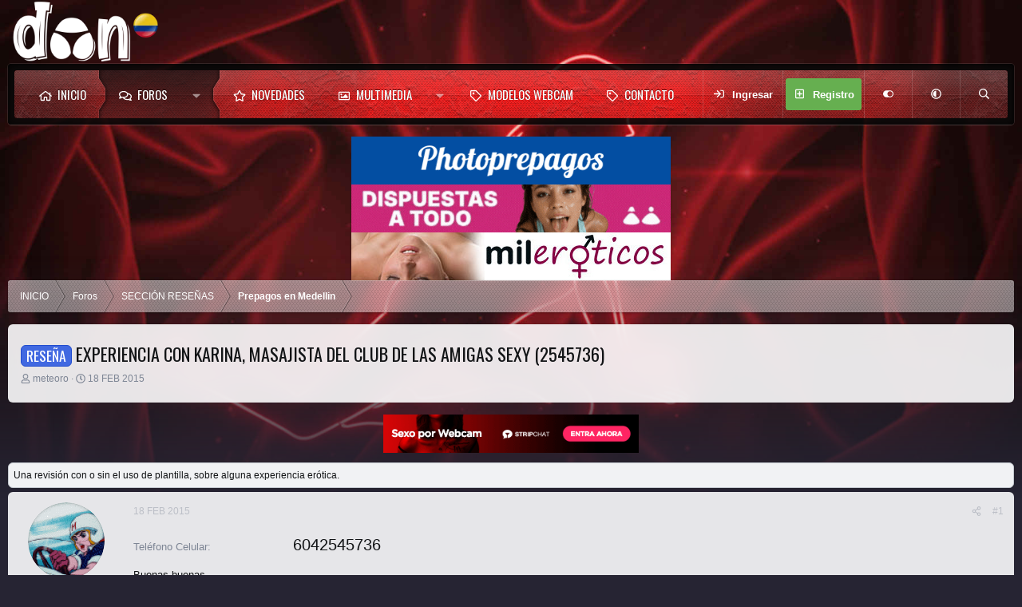

--- FILE ---
content_type: text/html; charset=utf-8
request_url: https://doncolombia.com/temas/experiencia-con-karina-masajista-del-club-de-las-amigas-sexy-2545736.38/
body_size: 24976
content:
<!DOCTYPE html>
<html id="XF" lang="es-CO" dir="LTR"
	data-xf="2.3"
	data-app="public"
	
	
	data-template="thread_view"
	data-container-key="node-8"
	data-content-key="thread-38"
	data-logged-in="false"
	data-cookie-prefix="xf_"
	data-csrf="1769416973,344b32304dae6091123b5a70d027e5d9"
	data-style-id="8" 
	class="has-no-js template-thread_view"
	>
	
<!-- Google Tag Manager dentro de Plantilla (script) -->
<script>(function(w,d,s,l,i){w[l]=w[l]||[];w[l].push({'gtm.start':
new Date().getTime(),event:'gtm.js'});var f=d.getElementsByTagName(s)[0],
j=d.createElement(s),dl=l!='dataLayer'?'&l='+l:'';j.async=true;j.src=
'https://www.googletagmanager.com/gtm.js?id='+i+dl;f.parentNode.insertBefore(j,f);
})(window,document,'script','dataLayer','GTM-TBJGXF');</script>
<!-- Google Tag Manager dentro de Plantilla (script) -->

<!-- Google Tag Manager dentro de Plantilla (noscript) -->
<noscript><iframe src="https://www.googletagmanager.com/ns.html?id=GTM-TBJGXF"
height="0" width="0" style="display:none;visibility:hidden"></iframe></noscript>
<!-- Google Tag Manager dentro de Plantilla (noscript) -->	
<head>
	
	
	

	<meta charset="utf-8" />
	<title>Experiencia con Karina, masajista del Club de las Amigas Sexy (2545736) | DonColombia</title>
	<link rel="manifest" href="/webmanifest.php">

	<meta http-equiv="X-UA-Compatible" content="IE=Edge" />
	<meta name="viewport" content="width=device-width, initial-scale=1, viewport-fit=cover">

	
		
			
				<meta name="theme-color" media="(prefers-color-scheme: light)" content="#454954" />
				<meta name="theme-color" media="(prefers-color-scheme: dark)" content="#322e38" />
			
		
	

	<meta name="apple-mobile-web-app-title" content="DonColombia">
	
		<link rel="apple-touch-icon" href="/images/icono_don_192.png">
		

	
		
		<meta name="description" content="Buenas buenas...
Por aquí dejo mi reseña del día de hoy sobre la masajista con &quot;nombre de guerra&quot; llamada Karina, del Club de las Amigas Sexy, en el centro..." />
		<meta property="og:description" content="Buenas buenas...
Por aquí dejo mi reseña del día de hoy sobre la masajista con &quot;nombre de guerra&quot; llamada Karina, del Club de las Amigas Sexy, en el centro de Medellín, sector Villanueva. La última vez que visité a esta masajista fue en los primeros días de enero, como para darme un regalito..." />
		<meta property="twitter:description" content="Buenas buenas...
Por aquí dejo mi reseña del día de hoy sobre la masajista con &quot;nombre de guerra&quot; llamada Karina, del Club de las Amigas Sexy, en el centro de Medellín, sector Villanueva. La..." />
	
	
		<meta property="og:url" content="https://doncolombia.com/temas/experiencia-con-karina-masajista-del-club-de-las-amigas-sexy-2545736.38/" />
	
		<link rel="canonical" href="https://doncolombia.com/temas/experiencia-con-karina-masajista-del-club-de-las-amigas-sexy-2545736.38/" />
	

	
		
	
	
	<meta property="og:site_name" content="DonColombia" />


	
	
		
	
	
	<meta property="og:type" content="website" />


	
	
		
	
	
	
		<meta property="og:title" content="Experiencia con Karina, masajista del Club de las Amigas Sexy (2545736)" />
		<meta property="twitter:title" content="Experiencia con Karina, masajista del Club de las Amigas Sexy..." />
	


	
	
	
	
		
	
	
	
		<meta property="og:image" content="/styles/default/doncolombia-og-logo.jpg" />
		<meta property="twitter:image" content="/styles/default/doncolombia-og-logo.jpg" />
		<meta property="twitter:card" content="summary" />
	


	

	<link href="https://fonts.googleapis.com/css?family=Oswald" rel="stylesheet">
	
	
	
		
	
	

	<link rel="stylesheet" href="/css.php?css=public%3Anormalize.css%2Cpublic%3Afa.css%2Cpublic%3Avariations.less%2Cpublic%3Acore.less%2Cpublic%3Aapp.less&amp;s=8&amp;l=2&amp;d=1769317341&amp;k=e0c1f001f9fe17ccdf4eaa9b62e09efe75d7b3ff" />

	<link rel="stylesheet" href="/css.php?css=public%3Aattachments.less&amp;s=8&amp;l=2&amp;d=1769317341&amp;k=61a04de14171531af9ef56f038cf07edf5d8e1c2" />
<link rel="stylesheet" href="/css.php?css=public%3Abb_code.less&amp;s=8&amp;l=2&amp;d=1769317341&amp;k=4a22810aee2330848f065835aa8da602338acac6" />
<link rel="stylesheet" href="/css.php?css=public%3Acarousel.less&amp;s=8&amp;l=2&amp;d=1769317341&amp;k=037490182558d57092f2b5975caae03c38803eda" />
<link rel="stylesheet" href="/css.php?css=public%3Alightbox.less&amp;s=8&amp;l=2&amp;d=1769317341&amp;k=0f93793d5a376c9c9990d6ea9db025d967417713" />
<link rel="stylesheet" href="/css.php?css=public%3Amessage.less&amp;s=8&amp;l=2&amp;d=1769317341&amp;k=f795fde90f0e4132acfd4ae7228182a590de97c3" />
<link rel="stylesheet" href="/css.php?css=public%3Ashare_controls.less&amp;s=8&amp;l=2&amp;d=1769317341&amp;k=b384049d17005e937e4a0ec20e24cc43ceff784a" />
<link rel="stylesheet" href="/css.php?css=public%3Asiropu_ads_manager_ad.less&amp;s=8&amp;l=2&amp;d=1769317341&amp;k=739f4cf21fbc7a3dcef9694a8bd9ef9791a4c2a2" />
<link rel="stylesheet" href="/css.php?css=public%3Astructured_list.less&amp;s=8&amp;l=2&amp;d=1769317341&amp;k=d9c488efe6cabea530fb7cc9d170eec4e6ecbfa0" />
<link rel="stylesheet" href="/css.php?css=public%3Axfmg_media_list.less&amp;s=8&amp;l=2&amp;d=1769317341&amp;k=ee91c46315c929600fdfcb66bad3b3cd471ec6d6" />
<link rel="stylesheet" href="/css.php?css=public%3Aextra.less&amp;s=8&amp;l=2&amp;d=1769317341&amp;k=7d0e083ada43f37e87b29b609a0e6fd899cd98b6" />
<style>

		[data-widget-key="xfmg_media_slider_antioquia"]
		{
			--xfmg-slidesPerPage: 6;
		}

		
			@media (max-width: 900px)
			{
				[data-widget-key="xfmg_media_slider_antioquia"]
				{
					--xfmg-slidesPerPage: 4;
				}
			}
		

		
			@media (max-width: 650px)
			{
				[data-widget-key="xfmg_media_slider_antioquia"]
				{
					--xfmg-slidesPerPage: 4;
				}
			}
		

		
			@media (max-width: 480px)
			{
				[data-widget-key="xfmg_media_slider_antioquia"]
				{
					--xfmg-slidesPerPage: 2;
				}
			}
		
	
</style>


	
		<script src="/js/xf/preamble.min.js?_v=fe8b142f"></script>
	

	
	<script src="/js/vendor/vendor-compiled.js?_v=fe8b142f" defer></script>
	<script src="/js/xf/core-compiled.js?_v=fe8b142f" defer></script>

	<script>
	XF.samViewCountMethod = "impression";
	XF.samServerTime = 1769416973;
	XF.samItem = ".samItem";
	XF.samCodeUnit = ".samCodeUnit";
	XF.samBannerUnit = ".samBannerUnit";
</script>


<script>
	window.addEventListener('DOMContentLoaded', () => {
		var bkp = document.querySelectorAll('div[data-ba]');
		if (bkp) {
			bkp.forEach(item => {
				var ad = item;
				if (ad.querySelector('ins.adsbygoogle').style.display == 'none') {
					 XF.ajax('GET', XF.canonicalizeUrl('index.php?sam-item/' + ad.dataset.ba + '/get-backup'), {}, data => {
						 if (data.backup) {
							 ad.html(data.backup);
						 }
					 }, { skipDefault: true, global: false});
				}
			});
		}
		const advHere = document.querySelectorAll('.samAdvertiseHereLink');
		if (advHere) {
			advHere.forEach(item => {
				var unit = item.parentNode;
				if (unit.classList.contains('samCustomSize')) {
					unit.style.marginBottom = 20;
				}
			});
		}
		const ff = document.querySelectorAll('div[data-position="footer_fixed"] > div[data-cv="true"]');
		if (ff) {
			ff.forEach(item => {
				XF.trigger(item, 'adView');
			});
		}
	});
</script>
	
	

		
			
		

		
	



	<script>
		XF.ready(() =>
		{
			XF.extendObject(true, XF.config, {
				// 
				userId: 0,
				enablePush: false,
				pushAppServerKey: '',
				url: {
					fullBase: 'https://doncolombia.com/',
					basePath: '/',
					css: '/css.php?css=__SENTINEL__&s=8&l=2&d=1769317341',
					js: '/js/__SENTINEL__?_v=fe8b142f',
					icon: '/data/local/icons/__VARIANT__.svg?v=1769317344#__NAME__',
					iconInline: '/styles/fa/__VARIANT__/__NAME__.svg?v=5.15.3',
					keepAlive: '/login/keep-alive'
				},
				cookie: {
					path: '/',
					domain: '',
					prefix: 'xf_',
					secure: true,
					consentMode: 'disabled',
					consented: ["optional","_third_party"]
				},
				cacheKey: 'f3ed7234243583f554e27d349fe769c5',
				csrf: '1769416973,344b32304dae6091123b5a70d027e5d9',
				js: {"\/js\/xf\/lightbox-compiled.js?_v=fe8b142f":true,"https:\/\/doncolombia.com\/js\/siropu\/am\/core.min.js":true,"\/js\/xf\/carousel-compiled.js?_v=fe8b142f":true,"\/js\/xfmg\/slider.min.js?_v=fe8b142f":true},
				fullJs: false,
				css: {"public:attachments.less":true,"public:bb_code.less":true,"public:carousel.less":true,"public:lightbox.less":true,"public:message.less":true,"public:share_controls.less":true,"public:siropu_ads_manager_ad.less":true,"public:structured_list.less":true,"public:xfmg_media_list.less":true,"public:extra.less":true},
				time: {
					now: 1769416973,
					today: 1769403600,
					todayDow: 1,
					tomorrow: 1769490000,
					yesterday: 1769317200,
					week: 1768885200,
					month: 1767243600,
					year: 1767243600
				},
				style: {
					light: 'default',
					dark: 'alternate',
					defaultColorScheme: 'light'
				},
				borderSizeFeature: '3px',
				fontAwesomeWeight: 'r',
				enableRtnProtect: true,
				
				enableFormSubmitSticky: true,
				imageOptimization: '0',
				imageOptimizationQuality: 0.85,
				uploadMaxFilesize: 2097152,
				uploadMaxWidth: 1200,
				uploadMaxHeight: 1200,
				allowedVideoExtensions: ["m4v","mov","mp4","mp4v","mpeg","mpg","ogv","webm"],
				allowedAudioExtensions: ["mp3","opus","ogg","wav"],
				shortcodeToEmoji: true,
				visitorCounts: {
					conversations_unread: '0',
					alerts_unviewed: '0',
					total_unread: '0',
					title_count: true,
					icon_indicator: true
				},
				jsMt: {"xf\/action.js":"9f96de13","xf\/embed.js":"46e95b73","xf\/form.js":"46e95b73","xf\/structure.js":"46e95b73","xf\/tooltip.js":"46e95b73"},
				jsState: {},
				publicMetadataLogoUrl: '/styles/default/doncolombia-og-logo.jpg',
				publicPushBadgeUrl: 'https://doncolombia.com/styles/default/xenforo/bell.png'
			})

			XF.extendObject(XF.phrases, {
				// 
				date_x_at_time_y:     "{date} a la(s) {time}",
				day_x_at_time_y:      "{day} a la(s) {time}",
				yesterday_at_x:       "Ayer a la(s) {time}",
				x_minutes_ago:        "Hace {minutes} minutos",
				one_minute_ago:       "Hace 1 minuto",
				a_moment_ago:         "Hace un momento",
				today_at_x:           "Hoy a la(s) {time}",
				in_a_moment:          "In a moment",
				in_a_minute:          "In a minute",
				in_x_minutes:         "In {minutes} minutes",
				later_today_at_x:     "Hoy más tarde a la(s) {time}",
				tomorrow_at_x:        "Mañana a la(s) {time}",
				short_date_x_minutes: "{minutes}m",
				short_date_x_hours:   "{hours}h",
				short_date_x_days:    "{days}d",

				day0: "Domingo",
				day1: "Lunes",
				day2: "Martes",
				day3: "Miércoles",
				day4: "Jueves",
				day5: "Viernes",
				day6: "Sábado",

				dayShort0: "DOM",
				dayShort1: "LUN",
				dayShort2: "MAR",
				dayShort3: "MIE",
				dayShort4: "JUE",
				dayShort5: "VIE",
				dayShort6: "SAB",

				month0: "Enero",
				month1: "Febrero",
				month2: "Marzo",
				month3: "Abril",
				month4: "Mayo",
				month5: "Junio",
				month6: "Julio",
				month7: "Agosto",
				month8: "Septiembre",
				month9: "Octubre",
				month10: "Noviembre",
				month11: "Diciembre",

				active_user_changed_reload_page: "The active user has changed. Reload the page for the latest version.",
				server_did_not_respond_in_time_try_again: "The server did not respond in time. Please try again.",
				oops_we_ran_into_some_problems: "¡Tuvimos inconvenientes con su solicitud!",
				oops_we_ran_into_some_problems_more_details_console: "¡Oh no! Tuvimos algunos inconvenientes con su solicitud. Por favor vuelva a intentar luego. Algunos detalles sobre el error pueden estar disponible en la consola del navegador.",
				file_too_large_to_upload: "El archivo es muy grande para ser enviado.",
				uploaded_file_is_too_large_for_server_to_process: "The uploaded file is too large for the server to process.",
				files_being_uploaded_are_you_sure: "Los archivos todavía no se han terminado de subir. ¿Está seguro que quiere enviarlo ya mismo?",
				attach: "Adjuntar archivos",
				rich_text_box: "Rich text box",
				close: "Cerrar",
				link_copied_to_clipboard: "Enlace web copiado al portapapeles.",
				text_copied_to_clipboard: "Text copied to clipboard.",
				loading: "Cargando...",
				you_have_exceeded_maximum_number_of_selectable_items: "You have exceeded the maximum number of selectable items.",

				processing: "Procesando",
				'processing...': "Procesando...",

				showing_x_of_y_items: "Mostrando {count} de {total} elementos",
				showing_all_items: "Mostrando todos los elementos",
				no_items_to_display: "No existen elementos que mostrar",

				number_button_up: "Increase",
				number_button_down: "Decrease",

				push_enable_notification_title: "Push notifications enabled successfully at DonColombia",
				push_enable_notification_body: "Thank you for enabling push notifications!",

				pull_down_to_refresh: "Pull down to refresh",
				release_to_refresh: "Release to refresh",
				refreshing: "Refreshing..."
			})
		})
	</script>

	<script src="/js/xf/lightbox-compiled.js?_v=fe8b142f" defer></script>
<script src="https://doncolombia.com/js/siropu/am/core.min.js" defer></script>
<script src="/js/xf/carousel-compiled.js?_v=fe8b142f" defer></script>
<script src="/js/xfmg/slider.min.js?_v=fe8b142f" defer></script>
<script>
XF.ready(() =>
{

		XF.extendObject(XF.phrases, {
			next_slide: "Next slide",
			previous_slide: "Previous slide",
			go_to_slide_x: "Go to slide #%d"
		});
	
})
</script>



	
		<link rel="icon" type="image/png" href="/images/favicon.png" sizes="32x32" />
	

	

	<script>
(function(){
let xfhtml = document.getElementById('XF');
function applySetting(settingName, settingOn, allowToggle){
	
	// Theme editor is enabled. Check for selected toggle, otherwise apply default
		if(allowToggle === 1){
			let choice = localStorage.getItem(settingName);
			if( (choice === 'on') || (!choice && (settingOn === 1)) ){
				xfhtml.classList.add(settingName);
			}
		} else if(settingOn === 1){
			xfhtml.classList.add(settingName);
		}
	
}

applySetting('focus-mobile-navigation-bar', 1, 1);


applySetting('focus-fluid', 0, 1);


applySetting('focus-grid', 0, 1);


applySetting('focus-sidebar-sticky', 1, 1);


applySetting('focus-sidebar-flip', 0, 1);





	let backgroundChoice = localStorage.getItem('xenfocusBackground-8');
	if(backgroundChoice){ xfhtml.setAttribute('data-focus-bg', '' + backgroundChoice + '');	} else { xfhtml.setAttribute('data-focus-bg', '1'); }

})();
</script>



	

		
			
		

		
	


</head>
<body data-template="thread_view">

	

		
			
		

		
	


	

		
			
		

		
	


















  
    
    
    


    
  
    



    
    
    
    


    
    
    


    
    
    
    


















<div class="background-fade"><div class="background-fade-image"></div></div>

<div class="p-pageWrapper focus-width" id="top">

	<div class='focus-wrapper'>


			<!-- Header: start -->
			<header class="p-header" id="header">
				<div class="p-header-inner">
					<div class="p-header-content">

						

	

	<!-- Logo -->
	<div class="p-header-logo p-header-logo--image">
		<a href="https://doncolombia.com" class='focus-logo'>
			
			
				<span class='focus-logo--image'>
	                

	

	
		
		

		
	
		
		

		
	

	

	<picture data-variations="{&quot;default&quot;:{&quot;1&quot;:&quot;\/images\/logo_don_light_256.webp&quot;,&quot;2&quot;:&quot;\/images\/logo_don_light_512.webp&quot;},&quot;alternate&quot;:{&quot;1&quot;:&quot;\/images\/logo_don_light_512.webp&quot;,&quot;2&quot;:&quot;\/images\/logo_don_light_512.webp&quot;}}">
		
		
		

		
			
			
			

			
				<source srcset="/images/logo_don_light_512.webp, /images/logo_don_light_512.webp 2x" media="(prefers-color-scheme: dark)" />
			
		

		<img src="/images/logo_don_light_256.webp" srcset="/images/logo_don_light_512.webp 2x" width="128" height="55" alt="DonColombia"  />
	</picture>


	            </span>
	        
	        
		</a>
	</div>



    <div class='focus-ad'>
	

		
			
		

		
	

</div>
	

	<!-- Search -->
	<div class='focus-wrap-search'>
	
		
			<form action="/buscar/search" method="post">
	        
	        <!-- Search -->
			<div class='focus-search'>	
				
				<div class='focus-search-flex'>
					<input name="keywords" placeholder="Buscar..." aria-label="Buscar" data-menu-autofocus="true" type="text" />
					<div class='focus-search-prefix'><i class="fa--xf far fa-search "><svg xmlns="http://www.w3.org/2000/svg" role="img" aria-hidden="true" ><use href="/data/local/icons/regular.svg?v=1769317344#search"></use></svg></i></div>
				</div>
				
			</div>
			
			
				<div class="focus-search-menu">

					
					
						<div class="menu-row">
							
			<select name="constraints" class="js-quickSearch-constraint input" aria-label="Search within">
				<option value="">Todo el Portal</option>
<option value="{&quot;search_type&quot;:&quot;post&quot;}">TEMAS</option>
<option value="{&quot;search_type&quot;:&quot;post&quot;,&quot;c&quot;:{&quot;nodes&quot;:[8],&quot;child_nodes&quot;:1}}">Esta Sección</option>
<option value="{&quot;search_type&quot;:&quot;post&quot;,&quot;c&quot;:{&quot;thread&quot;:38}}">Este Tema</option>

			</select>
		
						</div>
					

					
					<div class="menu-row">
						<label class="iconic"><input type="checkbox"  name="c[title_only]" value="1" /><i aria-hidden="true"></i><span class="iconic-label">Buscar sólo Títulos</span></label>

					</div>
					
					<div class="menu-row">
						<div class="inputGroup">
							<span class="inputGroup-text">Por:</span>
							<input type="text" class="input" name="c[users]" data-xf-init="auto-complete" placeholder="Miembro" aria-labelledby="ctrl_search_menu_by_member" />
						</div>
					</div>
					
<div class="menu-footer">
						<span class="menu-footer-controls">
							<button type="submit" class="button button--icon button--icon--search button--primary"><i class="fa--xf far fa-search "><svg xmlns="http://www.w3.org/2000/svg" role="img" aria-hidden="true" ><use href="/data/local/icons/regular.svg?v=1769317344#search"></use></svg></i><span class="button-text">Buscar</span></button>
							<button type="submit" class="button " name="from_search_menu"><span class="button-text">Búsqueda Avanzada...</span></button>
						</span>
					</div>

				</div>
			
				
			<input type="hidden" name="_xfToken" value="1769416973,344b32304dae6091123b5a70d027e5d9" />

			</form>
		

	</div>

    

						
					</div>
				</div>
			</header>
			<!-- Header: end -->

			<!-- Secondary header: start -->
			

				<div class="p-navSticky p-navSticky--all" data-xf-init="sticky-header">
					<div class='nav-wrap'>
						<div class='nav-main-wrap'>
    
    <!-- Secondary header -->
    <div class='xenfocus-blur'></div>
	<div class="p-nav">
		<div class="p-nav-inner">
			
			<div class='focus-mobile-navigation'>
				<button type="button" class="button button--plain p-nav-menuTrigger" data-xf-click="off-canvas" data-menu=".js-headerOffCanvasMenu" tabindex="0" aria-label="Menú"><span class="button-text">
					<i aria-hidden="true"></i>
					<span class="p-nav-menuText">Menú</span>
				</span></button>
				<div class='focus-mobile-logo'>
					<a href="https://doncolombia.com" class='focus-logo'>
						
						
							<span class='focus-logo--image'>
								

	

	
		
		

		
	
		
		

		
	

	

	<picture data-variations="{&quot;default&quot;:{&quot;1&quot;:&quot;\/images\/logo_don_light_256.webp&quot;,&quot;2&quot;:&quot;\/images\/logo_don_light_512.webp&quot;},&quot;alternate&quot;:{&quot;1&quot;:&quot;\/images\/logo_don_light_512.webp&quot;,&quot;2&quot;:&quot;\/images\/logo_don_light_512.webp&quot;}}">
		
		
		

		
			
			
			

			
				<source srcset="/images/logo_don_light_512.webp, /images/logo_don_light_512.webp 2x" media="(prefers-color-scheme: dark)" />
			
		

		<img src="/images/logo_don_light_256.webp" srcset="/images/logo_don_light_512.webp 2x" width="128" height="55" alt="DonColombia"  />
	</picture>


							</span>
						
						
					</a>
				</div>
			</div>
			
    
    <!-- Navigation wrap -->
    <nav class='focus-wrap-nav'>
		<div class="p-nav-scroller hScroller" data-xf-init="h-scroller" data-auto-scroll=".p-navEl.is-selected">
			<div class="hScroller-scroll">
				<ul class="p-nav-list js-offCanvasNavSource">
				
					<li>
						
	<div class="p-navEl " >
		

			
	
	<a href="https://doncolombia.com"
		class="p-navEl-link "
		
		data-xf-key="1"
		data-nav-id="home">INICIO</a>


			

		
		
	</div>

					</li>
				
					<li>
						
	<div class="p-navEl is-selected" data-has-children="true">
		

			
	
	<a href="/"
		class="p-navEl-link p-navEl-link--splitMenu "
		
		
		data-nav-id="forums">Foros</a>


			<a data-xf-key="2"
				data-xf-click="menu"
				data-menu-pos-ref="< .p-navEl"
				class="p-navEl-splitTrigger"
				role="button"
				tabindex="0"
				aria-label="Toggle expanded"
				aria-expanded="false"
				aria-haspopup="true"></a>

		
		
			<div class="menu menu--structural" data-menu="menu" aria-hidden="true">
				<div class="menu-content">
					
						
	
	
	<a href="/buscar/?type=post"
		class="menu-linkRow u-indentDepth0 js-offCanvasCopy "
		
		
		data-nav-id="searchForums">Buscar foros</a>

	

					
				</div>
			</div>
		
	</div>

					</li>
				
					<li>
						
	<div class="p-navEl " >
		

			
	
	<a href="/novedades/"
		class="p-navEl-link "
		
		data-xf-key="3"
		data-nav-id="whatsNew">Novedades</a>


			

		
		
	</div>

					</li>
				
					<li>
						
	<div class="p-navEl " data-has-children="true">
		

			
	
	<a href="/multimedia/"
		class="p-navEl-link p-navEl-link--splitMenu "
		
		
		data-nav-id="xfmg">Multimedia</a>


			<a data-xf-key="4"
				data-xf-click="menu"
				data-menu-pos-ref="< .p-navEl"
				class="p-navEl-splitTrigger"
				role="button"
				tabindex="0"
				aria-label="Toggle expanded"
				aria-expanded="false"
				aria-haspopup="true"></a>

		
		
			<div class="menu menu--structural" data-menu="menu" aria-hidden="true">
				<div class="menu-content">
					
						
	
	
	<a href="/novedades/media/"
		class="menu-linkRow u-indentDepth0 js-offCanvasCopy "
		 rel="nofollow"
		
		data-nav-id="xfmgNewMedia">Nuevos multimedia</a>

	

					
						
	
	
	<a href="/buscar/?type=xfmg_media"
		class="menu-linkRow u-indentDepth0 js-offCanvasCopy "
		
		
		data-nav-id="xfmgSearchMedia">Buscar multimedia</a>

	

					
				</div>
			</div>
		
	</div>

					</li>
				
					<li>
						
	<div class="p-navEl " >
		

			
	
	<a href="https://tzn9w.bemobtrcks.com/go/c2f348da-deb2-4569-bc34-4e0bda7c2506?source=LinkSuperDoncol"
		class="p-navEl-link "
		 target="_blank" font-weight="bold"
		data-xf-key="5"
		data-nav-id="modelosWebcam">Modelos Webcam</a>


			

		
		
	</div>

					</li>
				
					<li>
						
	<div class="p-navEl " >
		

			
	
	<a href="https://doncolombia.com/misc/contacto"
		class="p-navEl-link "
		
		data-xf-key="6"
		data-nav-id="contacto">Contacto</a>


			

		
		
	</div>

					</li>
				
				</ul>
			</div>
		</div>
	</nav>
    

			<div class='focus-wrap-user'>
    
		<div class="p-nav-opposite">
			<div class="p-navgroup p-account p-navgroup--guest">
				
					<a href="/login/" class="p-navgroup-link p-navgroup-link--textual p-navgroup-link--logIn" data-xf-click="overlay" data-follow-redirects="on">
						<span class="p-navgroup-linkText">Ingresar</span>
					</a>
					
						<a href="/registro/" class="p-navgroup-link p-navgroup-link--textual p-navgroup-link--register" data-xf-click="overlay" data-follow-redirects="on">
							<span class="p-navgroup-linkText">Registro</span>
						</a>
					
				
				
				
	<a href="#" class="p-navgroup-link" rel="nofollow" data-xf-init="tooltip" title="Customize" data-xenfocus-editor>
		<i class="fa--xf far fa-toggle-on "><svg xmlns="http://www.w3.org/2000/svg" role="img" aria-hidden="true" ><use href="/data/local/icons/regular.svg?v=1769317344#toggle-on"></use></svg></i>
	</a>

				
	<a href="/misc/style-variation" rel="nofollow"
	   class="p-navgroup-link js-styleVariationsLink"
	   data-xf-init="tooltip" title="Style variation"
	   data-xf-click="menu" role="button" aria-expanded="false" aria-haspopup="true">

		<i class="fa--xf far fa-adjust "><svg xmlns="http://www.w3.org/2000/svg" role="img" ><title>Style variation</title><use href="/data/local/icons/regular.svg?v=1769317344#adjust"></use></svg></i>
	</a>

	<div class="menu" data-menu="menu" aria-hidden="true">
		<div class="menu-content js-styleVariationsMenu">
			

	
		

	<a href="/misc/style-variation?reset=1&amp;t=1769416973%2C344b32304dae6091123b5a70d027e5d9"
		class="menu-linkRow is-selected"
		rel="nofollow"
		data-xf-click="style-variation" data-variation="">

		<i class="fa--xf far fa-adjust "><svg xmlns="http://www.w3.org/2000/svg" role="img" aria-hidden="true" ><use href="/data/local/icons/regular.svg?v=1769317344#adjust"></use></svg></i>

		
			System
		
	</a>


		

	<a href="/misc/style-variation?variation=default&amp;t=1769416973%2C344b32304dae6091123b5a70d027e5d9"
		class="menu-linkRow "
		rel="nofollow"
		data-xf-click="style-variation" data-variation="default">

		<i class="fa--xf far fa-sun "><svg xmlns="http://www.w3.org/2000/svg" role="img" aria-hidden="true" ><use href="/data/local/icons/regular.svg?v=1769317344#sun"></use></svg></i>

		
			Light
		
	</a>


		

	<a href="/misc/style-variation?variation=alternate&amp;t=1769416973%2C344b32304dae6091123b5a70d027e5d9"
		class="menu-linkRow "
		rel="nofollow"
		data-xf-click="style-variation" data-variation="alternate">

		<i class="fa--xf far fa-moon "><svg xmlns="http://www.w3.org/2000/svg" role="img" aria-hidden="true" ><use href="/data/local/icons/regular.svg?v=1769317344#moon"></use></svg></i>

		
			Oscuro
		
	</a>

	

	
		
	

		</div>
	</div>

	            
			</div>

			<div class="p-navgroup p-discovery">
				<a href="/novedades/"
					class="p-navgroup-link p-navgroup-link--iconic p-navgroup-link--whatsnew"
				   	aria-label="Novedades"
					title="Novedades">
					<i aria-hidden="true"></i>
					<span class="p-navgroup-linkText">Novedades</span>
				</a>

				
					<a href="/buscar/"
						class="p-navgroup-link p-navgroup-link--iconic p-navgroup-link--search"
						data-xf-click="menu"
						data-xf-key="/"
						aria-label="Buscar"
						aria-expanded="false"
						aria-haspopup="true"
						title="Buscar">
						<i aria-hidden="true"></i>
						<!-- <span class="p-navgroup-linkText">Buscar</span> -->
					</a>
					<div class="menu menu--structural menu--wide" data-menu="menu" aria-hidden="true">
						<form action="/buscar/search" method="post"
							class="menu-content"
							data-xf-init="quick-search">

							<h3 class="menu-header">Buscar</h3>
							
							<div class="menu-row">
								
									<div class="inputGroup inputGroup--joined">
										<input type="text" class="input" name="keywords" data-acurl="/buscar/auto-complete" placeholder="Buscar..." aria-label="Buscar" data-menu-autofocus="true" />
										
			<select name="constraints" class="js-quickSearch-constraint input" aria-label="Search within">
				<option value="">Todo el Portal</option>
<option value="{&quot;search_type&quot;:&quot;post&quot;}">TEMAS</option>
<option value="{&quot;search_type&quot;:&quot;post&quot;,&quot;c&quot;:{&quot;nodes&quot;:[8],&quot;child_nodes&quot;:1}}">Esta Sección</option>
<option value="{&quot;search_type&quot;:&quot;post&quot;,&quot;c&quot;:{&quot;thread&quot;:38}}">Este Tema</option>

			</select>
		
									</div>
									
							</div>

							
							<div class="menu-row">
								<label class="iconic"><input type="checkbox"  name="c[title_only]" value="1" /><i aria-hidden="true"></i><span class="iconic-label">Buscar sólo Títulos</span></label>

							</div>
							
							<div class="menu-row">
								<div class="inputGroup">
									<span class="inputGroup-text" id="ctrl_search_menu_by_member">Por:</span>
									<input type="text" class="input" name="c[users]" data-xf-init="auto-complete" placeholder="Miembro" aria-labelledby="ctrl_search_menu_by_member" />
								</div>
							</div>
							
<div class="menu-footer">
								<span class="menu-footer-controls">
									<button type="submit" class="button button--icon button--icon--search button--primary"><i class="fa--xf far fa-search "><svg xmlns="http://www.w3.org/2000/svg" role="img" aria-hidden="true" ><use href="/data/local/icons/regular.svg?v=1769317344#search"></use></svg></i><span class="button-text">Buscar</span></button>
									<button type="submit" class="button " name="from_search_menu"><span class="button-text">Búsqueda Avanzada...</span></button>
								</span>
							</div>

							<input type="hidden" name="_xfToken" value="1769416973,344b32304dae6091123b5a70d027e5d9" />
						</form>
					</div>
				
			</div>
		</div>
	

</div>
			

		</div>
	</div>
    
</div>
						
    <!-- Sub navigation -->
	
		<div class="p-sectionLinks">
			<div class="p-sectionLinks-inner hScroller" data-xf-init="h-scroller">
				<div class="hScroller-scroll">
					<ul class="p-sectionLinks-list">
					
						<li>
							
	<div class="p-navEl " >
		

			
	
	<a href="/buscar/?type=post"
		class="p-navEl-link "
		
		data-xf-key="alt+1"
		data-nav-id="searchForums">Buscar foros</a>


			

		
		
	</div>

						</li>
					
					</ul>
				</div>
			</div>
		</div>
	

					</div>
				</div>

			
			<!-- Secondary header: end -->


<div class='focus-content'>
	




<div class="p-body">
	<div class="p-body-inner">
		<!--XF:EXTRA_OUTPUT-->

        

        
        


        
		

		

		 <div class="samBannerUnit samAlignCenter samDisplayInline samCustomSize" style="width: 468px; height: 60px; margin: 0 auto; width: 400px; height: 60px;" data-xf-init="sam-unit" data-position="container_breadcrumb_top_above"> <div class="samItem" data-xf-init="sam-item" data-id="1" data-cv="true" data-cc="true" style="margin: 0 auto; width: 400px; height: 60px;"> <a  href="https://www.photoprepagos.com/?utm_source=DonColombia&utm_medium=Banner&utm_campaign=CO" target="_blank" rel="sponsored"> <img src="https://doncolombia.com/data/siropu/am/user/166f1219d202fa.gif" alt=""  width="468" height="60"> </a> </div> </div> <div class="samBannerUnit samAlignCenter samDisplayInline samCustomSize" style="width: 468px; height: 60px; margin: 0 auto; width: 400px; height: 60px;" data-xf-init="sam-unit" data-position="container_breadcrumb_top_above"> <div class="samItem" data-xf-init="sam-item" data-id="19" data-cv="true" data-cc="true" style="margin: 0 auto; width: 400px; height: 60px;"> <a  href="https://www.skokka.com.co/prepagos/?&utm_source=doncolombia&utm_medium=banner&utm_term=doncolombia_co&utm_campaign=traffic_provider&utm_content=400x60_25-11-25" target="_blank" rel="sponsored"> <img src="https://doncolombia.com/data/siropu/am/user/16928ca56c469f.gif" alt=""  width="468" height="60"> </a> </div> </div> <div class="samBannerUnit samAlignCenter samDisplayInline samCustomSize" style="width: 468px; height: 60px; margin: 0 auto; width: 400px; height: 60px;" data-xf-init="sam-unit" data-position="container_breadcrumb_top_above"> <div class="samItem" data-xf-init="sam-item" data-id="3" data-cv="true" data-cc="true" style="margin: 0 auto; width: 400px; height: 60px;"> <a  href="https://co.mileroticos.com/" target="_blank" rel="sponsored"> <img src="https://doncolombia.com/data/siropu/am/user/161600247bcb30.jpg" alt=""  width="468" height="60"> </a> </div> </div> 

		
        
	        <div class='focus-breadcrumb'>
				
					

	
	
	
	
		<div class="p-breadcrumbs-wrap ">
			<ul class="p-breadcrumbs " itemscope itemtype="https://schema.org/BreadcrumbList">
				
					

					
						
						
	<li itemprop="itemListElement" itemscope itemtype="https://schema.org/ListItem">
		<a href="https://doncolombia.com" itemprop="item">
			<span itemprop="name">INICIO</span>
		</a>
		<meta itemprop="position" content="1" />
	</li>

					

					
						
						
	<li itemprop="itemListElement" itemscope itemtype="https://schema.org/ListItem">
		<a href="/" itemprop="item">
			<span itemprop="name">Foros</span>
		</a>
		<meta itemprop="position" content="2" />
	</li>

					
					
						
						
	<li itemprop="itemListElement" itemscope itemtype="https://schema.org/ListItem">
		<a href="/#seccion-resenas.7" itemprop="item">
			<span itemprop="name">SECCIÓN RESEÑAS</span>
		</a>
		<meta itemprop="position" content="3" />
	</li>

					
						
						
	<li itemprop="itemListElement" itemscope itemtype="https://schema.org/ListItem">
		<a href="/foros/prepagos-en-medellin.8/" itemprop="item">
			<span itemprop="name">Prepagos en Medellin</span>
		</a>
		<meta itemprop="position" content="4" />
	</li>

					

				
			</ul>
		</div>
	

				
				
			</div>
		

        
            
		
	

		
			
		

		
	



		
	<noscript class="js-jsWarning"><div class="blockMessage blockMessage--important blockMessage--iconic u-noJsOnly">JavaScript is disabled. For a better experience, please enable JavaScript in your browser before proceeding.</div></noscript>

		
	<div class="blockMessage blockMessage--important blockMessage--iconic js-browserWarning" style="display: none">You are using an out of date browser. It  may not display this or other websites correctly.<br />You should upgrade or use an <a href="https://www.google.com/chrome/" target="_blank" rel="noopener">alternative browser</a>.</div>


		
			<div class="p-body-header">
			
				
					<div class="p-title ">
					
						
							<h1 class="p-title-value"><span class="label label--royalBlue" dir="auto">Reseña</span><span class="label-append">&nbsp;</span>Experiencia con Karina, masajista del Club de las Amigas Sexy (2545736)</h1>
						
						
					
					</div>
				

				
					<div class="p-description">
	<ul class="listInline listInline--bullet">
		<li>
			<i class="fa--xf far fa-user "><svg xmlns="http://www.w3.org/2000/svg" role="img" ><title>Autor del Tema</title><use href="/data/local/icons/regular.svg?v=1769317344#user"></use></svg></i>
			<span class="u-srOnly">Autor del Tema</span>

			<a href="/miembros/meteoro.3/" class="username  u-concealed" dir="auto" data-user-id="3" data-xf-init="member-tooltip"><span class="username--admin">meteoro</span></a>
		</li>
		<li>
			<i class="fa--xf far fa-clock "><svg xmlns="http://www.w3.org/2000/svg" role="img" ><title>Fecha inicial (de publicación)</title><use href="/data/local/icons/regular.svg?v=1769317344#clock"></use></svg></i>
			<span class="u-srOnly">Fecha inicial (de publicación)</span>

			<a href="/temas/experiencia-con-karina-masajista-del-club-de-las-amigas-sexy-2545736.38/" class="u-concealed"><time  class="u-dt" dir="auto" datetime="2015-02-18T00:01:37-0500" data-timestamp="1424235697" data-date="18 FEB 2015" data-time="12:01 AM" data-short="FEB &#039;15" title="18 FEB 2015 a la(s) 12:01 AM">18 FEB 2015</time></a>
		</li>
		
		
	</ul>
</div>
				
			
			</div>
		

		<div class="p-body-main  ">
			
			
			<div class="p-body-contentCol"></div>
			
			
			

			<div class="p-body-content">
				 <div class="samBannerUnit samAlignCenter samDisplayInline samCustomSize" style="width: 320px; height: 50px;" data-xf-init="sam-unit" data-position="container_content_above"> <div class="samItem" data-xf-init="sam-item" data-id="25" data-cv="true" data-cc="true"> <a  href="https://tzn9w.bemobtrcks.com/go/c2f348da-deb2-4569-bc34-4e0bda7c2506?source=BannerDoncol" target="_blank" rel="nofollow"> <img src="https://doncolombia.com/data/siropu/am/user/168c501bed4008.gif" alt=""  width="320" height="50"> </a> </div> </div> 

				<div class="p-body-pageContent"><!--  -->











	
	
	
		
	
	
	


	
	
	
		
	
	
	


	
	
		
	
	
	


	
	



	










	
		<div class="blockMessage blockMessage--alt blockMessage--small blockMessage--close">
			Una revisión con o sin el uso de plantilla, sobre alguna experiencia erótica.
		</div>
	



	

	
		
	








	

		
			
		

		
	











	

		
			
		

		
	



	

		
			
		

		
	



<div class="block block--messages" data-xf-init="" data-type="post" data-href="/inline-mod/" data-search-target="*">

	<span class="u-anchorTarget" id="posts"></span>

	
		
	

	

	<div class="block-outer"></div>

	

	
		
	<div class="block-outer js-threadStatusField"></div>

	

	<div class="block-container lbContainer"
		data-xf-init="lightbox select-to-quote"
		data-message-selector=".js-post"
		data-lb-id="thread-38"
		data-lb-universal="1">

		<div class="block-body js-replyNewMessageContainer">
			
				


	

		
			
		

		
	



					

					
						

	
	

	

	
	<article class="message message--post js-post js-inlineModContainer  "
		data-author="meteoro"
		data-content="post-1095"
		id="js-post-1095"
		>

		

		<span class="u-anchorTarget" id="post-1095"></span>

		
			<div class="message-inner">
				
					<div class="message-cell message-cell--user">
						

	<section class="message-user"
		
		
		>

		

		<div class="message-avatar ">
			<div class="message-avatar-wrapper">
				<a href="/miembros/meteoro.3/" class="avatar avatar--m" data-user-id="3" data-xf-init="member-tooltip">
			<img src="/data/avatars/m/0/3.jpg?1633639242"  alt="meteoro" class="avatar-u3-m" width="96" height="96" loading="lazy" /> 
		</a>
				
			</div>
		</div>
		<div class="message-userDetails">
			<h4 class="message-name"><a href="/miembros/meteoro.3/" class="username " dir="auto" data-user-id="3" data-xf-init="member-tooltip"><span class="username--admin">meteoro</span></a></h4>
			
			<div class="userBanner userBanner userBanner--donAdmin message-userBanner"><span class="userBanner-before"></span><strong>ADMIN</strong><span class="userBanner-after"></span></div>
		</div>
		
			
			
		
		<span class="message-userArrow"></span>
	</section>

					</div>
				

				
					<div class="message-cell message-cell--main">
					
						<div class="message-main js-quickEditTarget">

							
								

	

	<header class="message-attribution message-attribution--split">
		<ul class="message-attribution-main listInline ">
			
			
			<li class="u-concealed">
				<a href="/temas/experiencia-con-karina-masajista-del-club-de-las-amigas-sexy-2545736.38/post-1095" rel="nofollow" >
					<time  class="u-dt" dir="auto" datetime="2015-02-18T00:01:37-0500" data-timestamp="1424235697" data-date="18 FEB 2015" data-time="12:01 AM" data-short="FEB &#039;15" title="18 FEB 2015 a la(s) 12:01 AM">18 FEB 2015</time>
				</a>
			</li>
			
		</ul>

		<ul class="message-attribution-opposite message-attribution-opposite--list ">
			
			<li>
				<a href="/temas/experiencia-con-karina-masajista-del-club-de-las-amigas-sexy-2545736.38/post-1095"
					class="message-attribution-gadget"
					data-xf-init="share-tooltip"
					data-href="/posts/1095/share"
					aria-label="Compartir"
					rel="nofollow">
					<i class="fa--xf far fa-share-alt "><svg xmlns="http://www.w3.org/2000/svg" role="img" aria-hidden="true" ><use href="/data/local/icons/regular.svg?v=1769317344#share-alt"></use></svg></i>
				</a>
			</li>
			
				<li class="u-hidden js-embedCopy">
					
	<a href="javascript:"
		data-xf-init="copy-to-clipboard"
		data-copy-text="&lt;div class=&quot;js-xf-embed&quot; data-url=&quot;https://doncolombia.com&quot; data-content=&quot;post-1095&quot;&gt;&lt;/div&gt;&lt;script defer src=&quot;https://doncolombia.com/js/xf/external_embed.js?_v=fe8b142f&quot;&gt;&lt;/script&gt;"
		data-success="Embed code HTML copied to clipboard."
		class="">
		<i class="fa--xf far fa-code "><svg xmlns="http://www.w3.org/2000/svg" role="img" aria-hidden="true" ><use href="/data/local/icons/regular.svg?v=1769317344#code"></use></svg></i>
	</a>

				</li>
			
			
			
				<li>
					<a href="/temas/experiencia-con-karina-masajista-del-club-de-las-amigas-sexy-2545736.38/post-1095" rel="nofollow">
						#1
					</a>
				</li>
			
		</ul>
	</header>

							

							<div class="message-content js-messageContent">
							

								
									
	
	
	

								

								
									
	

	<div class="message-userContent lbContainer js-lbContainer "
		data-lb-id="post-1095"
		data-lb-caption-desc="meteoro &middot; 18 FEB 2015 a la(s) 12:01 AM">

		
			

	
		
			<div class="message-fields message-fields--before">
				
					

	
		
			

			
				<dl class="pairs pairs--columns pairs--fixedSmall pairs--customField" data-field="campo_celular">
					<dt>Teléfono Celular</dt>
					<dd><a href="https://wa.me/576042545736?text=Hola,%20te%20contacto%20desde%20DonColombia.com%20para%20saber%20mas%20informacion%20sobre%20el%20servicio%20que%20ofreces" target="_blank"><i class="fab fa-whatsapp fa-2x" style="color: #25D366"></i> <span style="font-size: 20px;">6042545736</span></a></dd>
				</dl>
			
		
	

				
			</div>
		
	

		

		<article class="message-body js-selectToQuote">
			
				
			

			<div >
				
					
	

		
			
		

		
	

<div class="bbWrapper">Buenas buenas...<br />
Por aquí dejo mi reseña del día de hoy sobre la masajista con &quot;nombre de guerra&quot; llamada Karina, del Club de las Amigas Sexy, en el centro de Medellín, sector Villanueva. La última vez que visité a esta masajista fue en los primeros días de enero, como para darme un regalito post-decembrino, pero que no había publicado, porque no la he vuelto a ver, por lo que no estoy seguro que ella siga trabajando ahi, aunque demás que sí  <img src="https://cdn.jsdelivr.net/joypixels/assets/8.0/png/unicode/64/1f61b.png" class="smilie smilie--emoji" loading="lazy" width="64" height="64" alt=":P" title="Stick out tongue    :P"  data-smilie="7"data-shortname=":P" /><br />
<br />
Me he comido a esta vieja 3 veces en total, la última vez pude notar que había subido un poco de peso (ver fotos), aunque su servicio sigue siendo bueno. En las 2 primeras, recuerdo que yo la escogí de entre unas 12 o 13 viejas que habían disponibles, era la más mami de lejos, de piel blanca clara, sonrisa perfecta, cola bien definida, de buen porte y estatura, vestida en traje de baño (la primera vez), y de conejita (la segunda vez), nunca dudé en decidirme por esta nena, de hecho me recuerdo que en la primera habían 2 señores más viendo el desfile de presentación, y yo fui el primero en escoger, en nada de tiempo pedí a Karina, contratada por 1 hora.<br />
<br />
Una vez en la habitación, la chica se desviste de manera sensual, mirándome directamente a los ojos, quitandose completamente su ropa, y poniéndome el preservativo con su boca, algo muy excitante. Empezó con la correspondiente mamada, para luego pasar su lengua por mi cuello, algo que me encendió rápidamente, 5 minutos luego, la primera batalla, su conversación, segunda batalla, y listo. Esta mujersota sólo dice que no a los besos (no da ni picos). Para finalizar, de las 3 veces, 2 me pidió propina, algo que personalmente me parece incómodo, ambas veces le di 10 mil pesos.<br />
<br />
1) Estilo de trabajo: en sala de masaje<br />
<b> Atributos Físicos</b><br />
2) Edad: aprox 24<br />
3) Color de piel: blanca<br />
4) Estatura: como 1.70<br />
5) Cara: muy bonita<br />
6) Cabello: super, tiene un olor dulce<br />
7) Senos: naturales medianos<br />
8) Cola: natural mediana<br />
9) Cintura: atractivas<br />
10) Piernas: normales<br />
11) Pies: pequeños<br />
<br />
<b>----- Atributos NO Físicos</b><br />
12) Aseo: se baña despues del servicio<br />
13) Tatuajes o cicatrices: no tiene<br />
14) Trato al cliente: bien<br />
15) Tiempo de experiencia: 1 año y más me parece<br />
16) ¿Da besos?: no<br />
17) Calidad del oral / anal: muy bueno<br />
18) Tarifa: 65.000 por 1 hora<br />
<br />
<b>----- Otros Atributos</b><br />
19) Calidad del local: el sitio es viejo, pero aseado<br />
20) Nivel de privacidad del sitio: intermedia, hay ruidos<br />
21) Barrio y nombre del local donde trabaja: Villanueva, centro de Medellín<br />
22) ¿Usted repetiría?: quizás sí<br />
23) ¿Recomendaría el servicio?: sí<br />
24) Comentario general: me gustó, aunque puede mejorar un poco<br />
25) Calificación final: 8 de 10<br />
26) Teléfono de contacto: 2545736 (teléfono de la sala donde trabaja)<br />

	

	<div class="bbCodeBlock bbCodeBlock--unfurl is-pending is-recrawl  js-unfurl fauxBlockLink"
		data-unfurl="true" data-result-id="35349" data-url="https://directorio69.com/reservados/club-de-amigas-sexy-medellin/13" data-host="directorio69.com" data-pending="true">
		<div class="contentRow">
			
				<div class="contentRow-figure contentRow-figure--fixedSmall js-unfurl-figure">
					
						<span class="fa-2x u-muted">
							<i class="fa--xf far fa-spinner fa-pulse "><svg xmlns="http://www.w3.org/2000/svg" role="img" aria-hidden="true" ><use href="/data/local/icons/regular.svg?v=1769317344#spinner"></use></svg></i>
						</span>
					
				</div>
			
			<div class="contentRow-main">
				<h3 class="contentRow-header js-unfurl-title">
					<a href="https://directorio69.com/reservados/club-de-amigas-sexy-medellin/13"
						class="link link--external fauxBlockLink-blockLink"
						target="_blank"
						rel="noopener"
						data-proxy-href="">
						Club de Amigas Sexy (Medellin) | Directorio Erotico Colombia
					</a>
				</h3>

				<div class="contentRow-snippet js-unfurl-desc">Club de Amigas Sexy, una de las salas de masajes más completas de Medellín, donde encontrarás escorts divinas, excelente servicio y buen precio. Aqui nuestra reseña real sobre este reservado.</div>

				<div class="contentRow-minor contentRow-minor--hideLinks">
					<span class="js-unfurl-favicon">
						
							<img src="https://directorio69.com/assets/global/favicon.png" loading="lazy" alt="directorio69.com" class="bbCodeBlockUnfurl-icon"
								data-onerror="hide-parent"/>
						
					</span>
					directorio69.com
				</div>
			</div>
		</div>
	</div></div>

	

		
			
		

		
	

				
			</div>

			<div class="js-selectToQuoteEnd">&nbsp;</div>
			
				
			
		</article>

		
			

	
		
	

		

		
			
	
		
		<section class="message-attachments">
			<h4 class="block-textHeader">Archivos Adjuntos</h4>
			<ul class="attachmentList">
				
					
						
	<li class="file file--linked">
		<a class="u-anchorTarget" id="attachment-105"></a>
		
			
	
		
		

		
			<script class="js-extraPhrases" type="application/json">
			{
				"lightbox_close": "Cerrar",
				"lightbox_next": "Next",
				"lightbox_previous": "Previous",
				"lightbox_error": "El contenido solicitado NO pudo cargarse. Por favor intente nuevamente más tarde.",
				"lightbox_start_slideshow": "Start slideshow",
				"lightbox_stop_slideshow": "Stop slideshow",
				"lightbox_full_screen": "Full screen",
				"lightbox_thumbnails": "Miniaturas",
				"lightbox_download": "Download",
				"lightbox_share": "Compartir",
				"lightbox_zoom": "Zoom",
				"lightbox_new_window": "New window",
				"lightbox_toggle_sidebar": "Toggle sidebar"
			}
			</script>
		
		
	


			
<a class="file-preview js-lbImage" data-lb-sidebar-href="" data-lb-caption-extra-html="" href="/attachments/karina-mamasita-medellin-jpg.105/" target="_blank">
				<img src="/data/attachments/0/105-8056d88e52dd55dd4e7bb242c5a6e9df.jpg?hash=gFbYjlLdVd" alt="karina-mamasita-medellin.jpg"
					width="150" height="200" loading="lazy" />
			</a>
		

		<div class="file-content">
			<div class="file-info">
				<span class="file-name" title="karina-mamasita-medellin.jpg">karina-mamasita-medellin.jpg</span>
				<div class="file-meta">
					55,4 KB
					
					&middot; Vistas: 2.919
					
				</div>
			</div>
		</div>
	</li>

					
						
	<li class="file file--linked">
		<a class="u-anchorTarget" id="attachment-106"></a>
		
			
	
		
		

		
		
	


			
<a class="file-preview js-lbImage" data-lb-sidebar-href="" data-lb-caption-extra-html="" href="/attachments/karina-masajista-club-amigas-jpg.106/" target="_blank">
				<img src="/data/attachments/0/106-c00c4de70566206163be476d65ef50dd.jpg?hash=wAxN5wVmIG" alt="karina-masajista-club-amigas.jpg"
					width="150" height="150" loading="lazy" />
			</a>
		

		<div class="file-content">
			<div class="file-info">
				<span class="file-name" title="karina-masajista-club-amigas.jpg">karina-masajista-club-amigas.jpg</span>
				<div class="file-meta">
					22,1 KB
					
					&middot; Vistas: 1.308
					
				</div>
			</div>
		</div>
	</li>

					
						
	<li class="file file--linked">
		<a class="u-anchorTarget" id="attachment-107"></a>
		
			
	
		
		

		
		
	


			
<a class="file-preview js-lbImage" data-lb-sidebar-href="" data-lb-caption-extra-html="" href="/attachments/karina-masajista-medellin-colombia-jpg.107/" target="_blank">
				<img src="/data/attachments/0/107-eb776822d2ddd4b65378a4d6c2616927.jpg?hash=63doItLd1L" alt="karina-masajista-medellin-colombia.jpg"
					width="150" height="200" loading="lazy" />
			</a>
		

		<div class="file-content">
			<div class="file-info">
				<span class="file-name" title="karina-masajista-medellin-colombia.jpg">karina-masajista-medellin-colombia.jpg</span>
				<div class="file-meta">
					44,7 KB
					
					&middot; Vistas: 1.877
					
				</div>
			</div>
		</div>
	</li>

					
				
			</ul>
		</section>
	

		
	</div>

								

								
									
	

	

								

								
									
	

		
			
		

		
	


	


	

		
			
		

		
	

								

							
							</div>

							
								
	

	<footer class="message-footer">
		

		

		<div class="reactionsBar js-reactionsList ">
			
		</div>

		<div class="js-historyTarget message-historyTarget toggleTarget" data-href="trigger-href"></div>
	</footer>

							
						</div>

					
					</div>
				
			</div>
		
	</article>

	
	

					

					

				

	

		
			
		

		
	




	

		
			
		

		
	



					

					
						

	
	

	

	
	<article class="message message--post js-post js-inlineModContainer  "
		data-author="penematico"
		data-content="post-1096"
		id="js-post-1096"
		itemscope itemtype="https://schema.org/Comment" itemid="https://doncolombia.com/posts/1096/">

		
			<meta itemprop="parentItem" itemscope itemid="https://doncolombia.com/temas/experiencia-con-karina-masajista-del-club-de-las-amigas-sexy-2545736.38/" />
			<meta itemprop="name" content="Publicación #2" />
		

		<span class="u-anchorTarget" id="post-1096"></span>

		
			<div class="message-inner">
				
					<div class="message-cell message-cell--user">
						

	<section class="message-user"
		itemprop="author"
		itemscope itemtype="https://schema.org/Person"
		itemid="https://doncolombia.com/miembros/penematico.14/">

		
			<meta itemprop="url" content="https://doncolombia.com/miembros/penematico.14/" />
		

		<div class="message-avatar ">
			<div class="message-avatar-wrapper">
				<a href="/miembros/penematico.14/" class="avatar avatar--m" data-user-id="14" data-xf-init="member-tooltip">
			<img src="/data/avatars/m/0/14.jpg?1633639242"  alt="penematico" class="avatar-u14-m" width="96" height="96" loading="lazy" itemprop="image" /> 
		</a>
				
			</div>
		</div>
		<div class="message-userDetails">
			<h4 class="message-name"><a href="/miembros/penematico.14/" class="username " dir="auto" data-user-id="14" data-xf-init="member-tooltip"><span class="username--moderator" itemprop="name">penematico</span></a></h4>
			
			<div class="userBanner userBanner userBanner--donMod message-userBanner" itemprop="jobTitle"><span class="userBanner-before"></span><strong>MOD</strong><span class="userBanner-after"></span></div>
		</div>
		
			
			
		
		<span class="message-userArrow"></span>
	</section>

					</div>
				

				
					<div class="message-cell message-cell--main">
					
						<div class="message-main js-quickEditTarget">

							
								

	

	<header class="message-attribution message-attribution--split">
		<ul class="message-attribution-main listInline ">
			
			
			<li class="u-concealed">
				<a href="/temas/experiencia-con-karina-masajista-del-club-de-las-amigas-sexy-2545736.38/post-1096" rel="nofollow" itemprop="url">
					<time  class="u-dt" dir="auto" datetime="2015-02-22T11:41:32-0500" data-timestamp="1424623292" data-date="22 FEB 2015" data-time="11:41 AM" data-short="FEB &#039;15" title="22 FEB 2015 a la(s) 11:41 AM" itemprop="datePublished">22 FEB 2015</time>
				</a>
			</li>
			
		</ul>

		<ul class="message-attribution-opposite message-attribution-opposite--list ">
			
			<li>
				<a href="/temas/experiencia-con-karina-masajista-del-club-de-las-amigas-sexy-2545736.38/post-1096"
					class="message-attribution-gadget"
					data-xf-init="share-tooltip"
					data-href="/posts/1096/share"
					aria-label="Compartir"
					rel="nofollow">
					<i class="fa--xf far fa-share-alt "><svg xmlns="http://www.w3.org/2000/svg" role="img" aria-hidden="true" ><use href="/data/local/icons/regular.svg?v=1769317344#share-alt"></use></svg></i>
				</a>
			</li>
			
				<li class="u-hidden js-embedCopy">
					
	<a href="javascript:"
		data-xf-init="copy-to-clipboard"
		data-copy-text="&lt;div class=&quot;js-xf-embed&quot; data-url=&quot;https://doncolombia.com&quot; data-content=&quot;post-1096&quot;&gt;&lt;/div&gt;&lt;script defer src=&quot;https://doncolombia.com/js/xf/external_embed.js?_v=fe8b142f&quot;&gt;&lt;/script&gt;"
		data-success="Embed code HTML copied to clipboard."
		class="">
		<i class="fa--xf far fa-code "><svg xmlns="http://www.w3.org/2000/svg" role="img" aria-hidden="true" ><use href="/data/local/icons/regular.svg?v=1769317344#code"></use></svg></i>
	</a>

				</li>
			
			
			
				<li>
					<a href="/temas/experiencia-con-karina-masajista-del-club-de-las-amigas-sexy-2545736.38/post-1096" rel="nofollow">
						#2
					</a>
				</li>
			
		</ul>
	</header>

							

							<div class="message-content js-messageContent">
							

								
									
	
	
	

								

								
									
	

	<div class="message-userContent lbContainer js-lbContainer "
		data-lb-id="post-1096"
		data-lb-caption-desc="penematico &middot; 22 FEB 2015 a la(s) 11:41 AM">

		

		<article class="message-body js-selectToQuote">
			
				
			

			<div itemprop="text">
				
					
	

		
			
		

		
	

<div class="bbWrapper">Como que aguanta su visita<br />
La proxima vez que vaya por el centro me dare una pasadita por esa sala para ver como es la vuelta. </div>

	

		
			
		

		
	

				
			</div>

			<div class="js-selectToQuoteEnd">&nbsp;</div>
			
				
			
		</article>

		

		
	</div>

								

								
									
	

	

								

								
									
	

		
			
		

		
	


	


	

		
			
		

		
	

								

							
							</div>

							
								
	

	<footer class="message-footer">
		
			<div class="message-microdata" itemprop="interactionStatistic" itemtype="https://schema.org/InteractionCounter" itemscope>
				<meta itemprop="userInteractionCount" content="0" />
				<meta itemprop="interactionType" content="https://schema.org/LikeAction" />
			</div>
		

		

		<div class="reactionsBar js-reactionsList ">
			
		</div>

		<div class="js-historyTarget message-historyTarget toggleTarget" data-href="trigger-href"></div>
	</footer>

							
						</div>

					
					</div>
				
			</div>
		
	</article>

	
	

					

					

				

	

		
			
		

		
	




	

		
			
		

		
	



					

					
						

	
	

	

	
	<article class="message message--post js-post js-inlineModContainer  "
		data-author="sagudelom"
		data-content="post-1097"
		id="js-post-1097"
		itemscope itemtype="https://schema.org/Comment" itemid="https://doncolombia.com/posts/1097/">

		
			<meta itemprop="parentItem" itemscope itemid="https://doncolombia.com/temas/experiencia-con-karina-masajista-del-club-de-las-amigas-sexy-2545736.38/" />
			<meta itemprop="name" content="Publicación #3" />
		

		<span class="u-anchorTarget" id="post-1097"></span>

		
			<div class="message-inner">
				
					<div class="message-cell message-cell--user">
						

	<section class="message-user"
		itemprop="author"
		itemscope itemtype="https://schema.org/Person"
		>

		

		<div class="message-avatar ">
			<div class="message-avatar-wrapper">
				<span class="avatar avatar--m avatar--default avatar--default--image" data-user-id="0" title="sagudelom">
			<span class="avatar-u0-m"></span> 
		</span>
				
			</div>
		</div>
		<div class="message-userDetails">
			<h4 class="message-name"><span class="username " dir="auto" data-user-id="0"><span itemprop="name">sagudelom</span></span></h4>
			
			
		</div>
		
		<span class="message-userArrow"></span>
	</section>

					</div>
				

				
					<div class="message-cell message-cell--main">
					
						<div class="message-main js-quickEditTarget">

							
								

	

	<header class="message-attribution message-attribution--split">
		<ul class="message-attribution-main listInline ">
			
			
			<li class="u-concealed">
				<a href="/temas/experiencia-con-karina-masajista-del-club-de-las-amigas-sexy-2545736.38/post-1097" rel="nofollow" itemprop="url">
					<time  class="u-dt" dir="auto" datetime="2015-03-15T15:06:52-0500" data-timestamp="1426450012" data-date="15 MAR 2015" data-time="3:06 PM" data-short="MAR &#039;15" title="15 MAR 2015 a la(s) 3:06 PM" itemprop="datePublished">15 MAR 2015</time>
				</a>
			</li>
			
		</ul>

		<ul class="message-attribution-opposite message-attribution-opposite--list ">
			
			<li>
				<a href="/temas/experiencia-con-karina-masajista-del-club-de-las-amigas-sexy-2545736.38/post-1097"
					class="message-attribution-gadget"
					data-xf-init="share-tooltip"
					data-href="/posts/1097/share"
					aria-label="Compartir"
					rel="nofollow">
					<i class="fa--xf far fa-share-alt "><svg xmlns="http://www.w3.org/2000/svg" role="img" aria-hidden="true" ><use href="/data/local/icons/regular.svg?v=1769317344#share-alt"></use></svg></i>
				</a>
			</li>
			
				<li class="u-hidden js-embedCopy">
					
	<a href="javascript:"
		data-xf-init="copy-to-clipboard"
		data-copy-text="&lt;div class=&quot;js-xf-embed&quot; data-url=&quot;https://doncolombia.com&quot; data-content=&quot;post-1097&quot;&gt;&lt;/div&gt;&lt;script defer src=&quot;https://doncolombia.com/js/xf/external_embed.js?_v=fe8b142f&quot;&gt;&lt;/script&gt;"
		data-success="Embed code HTML copied to clipboard."
		class="">
		<i class="fa--xf far fa-code "><svg xmlns="http://www.w3.org/2000/svg" role="img" aria-hidden="true" ><use href="/data/local/icons/regular.svg?v=1769317344#code"></use></svg></i>
	</a>

				</li>
			
			
			
				<li>
					<a href="/temas/experiencia-con-karina-masajista-del-club-de-las-amigas-sexy-2545736.38/post-1097" rel="nofollow">
						#3
					</a>
				</li>
			
		</ul>
	</header>

							

							<div class="message-content js-messageContent">
							

								
									
	
	
	

								

								
									
	

	<div class="message-userContent lbContainer js-lbContainer "
		data-lb-id="post-1097"
		data-lb-caption-desc="sagudelom &middot; 15 MAR 2015 a la(s) 3:06 PM">

		

		<article class="message-body js-selectToQuote">
			
				
			

			<div itemprop="text">
				
					
	

		
			
		

		
	

<div class="bbWrapper">me pueden pasar por favor la direccion del lugar.</div>

	

		
			
		

		
	

				
			</div>

			<div class="js-selectToQuoteEnd">&nbsp;</div>
			
				
			
		</article>

		

		
	</div>

								

								
									
	

	

								

								
									
	

		
			
		

		
	


	


	

		
			
		

		
	

								

							
							</div>

							
								
	

	<footer class="message-footer">
		
			<div class="message-microdata" itemprop="interactionStatistic" itemtype="https://schema.org/InteractionCounter" itemscope>
				<meta itemprop="userInteractionCount" content="0" />
				<meta itemprop="interactionType" content="https://schema.org/LikeAction" />
			</div>
		

		

		<div class="reactionsBar js-reactionsList ">
			
		</div>

		<div class="js-historyTarget message-historyTarget toggleTarget" data-href="trigger-href"></div>
	</footer>

							
						</div>

					
					</div>
				
			</div>
		
	</article>

	
	

					

					

				

	

		
			
		

		
	




	

		
			
		

		
	



					

					
						

	
	

	

	
	<article class="message message--post js-post js-inlineModContainer  "
		data-author="meteoro"
		data-content="post-1098"
		id="js-post-1098"
		itemscope itemtype="https://schema.org/Comment" itemid="https://doncolombia.com/posts/1098/">

		
			<meta itemprop="parentItem" itemscope itemid="https://doncolombia.com/temas/experiencia-con-karina-masajista-del-club-de-las-amigas-sexy-2545736.38/" />
			<meta itemprop="name" content="Publicación #4" />
		

		<span class="u-anchorTarget" id="post-1098"></span>

		
			<div class="message-inner">
				
					<div class="message-cell message-cell--user">
						

	<section class="message-user"
		itemprop="author"
		itemscope itemtype="https://schema.org/Person"
		itemid="https://doncolombia.com/miembros/meteoro.3/">

		
			<meta itemprop="url" content="https://doncolombia.com/miembros/meteoro.3/" />
		

		<div class="message-avatar ">
			<div class="message-avatar-wrapper">
				<a href="/miembros/meteoro.3/" class="avatar avatar--m" data-user-id="3" data-xf-init="member-tooltip">
			<img src="/data/avatars/m/0/3.jpg?1633639242"  alt="meteoro" class="avatar-u3-m" width="96" height="96" loading="lazy" itemprop="image" /> 
		</a>
				
			</div>
		</div>
		<div class="message-userDetails">
			<h4 class="message-name"><a href="/miembros/meteoro.3/" class="username " dir="auto" data-user-id="3" data-xf-init="member-tooltip"><span class="username--admin" itemprop="name">meteoro</span></a></h4>
			
			<div class="userBanner userBanner userBanner--donAdmin message-userBanner" itemprop="jobTitle"><span class="userBanner-before"></span><strong>ADMIN</strong><span class="userBanner-after"></span></div>
		</div>
		
			
			
		
		<span class="message-userArrow"></span>
	</section>

					</div>
				

				
					<div class="message-cell message-cell--main">
					
						<div class="message-main js-quickEditTarget">

							
								

	

	<header class="message-attribution message-attribution--split">
		<ul class="message-attribution-main listInline ">
			
			
			<li class="u-concealed">
				<a href="/temas/experiencia-con-karina-masajista-del-club-de-las-amigas-sexy-2545736.38/post-1098" rel="nofollow" itemprop="url">
					<time  class="u-dt" dir="auto" datetime="2015-03-18T00:26:07-0500" data-timestamp="1426656367" data-date="18 MAR 2015" data-time="12:26 AM" data-short="MAR &#039;15" title="18 MAR 2015 a la(s) 12:26 AM" itemprop="datePublished">18 MAR 2015</time>
				</a>
			</li>
			
		</ul>

		<ul class="message-attribution-opposite message-attribution-opposite--list ">
			
			<li>
				<a href="/temas/experiencia-con-karina-masajista-del-club-de-las-amigas-sexy-2545736.38/post-1098"
					class="message-attribution-gadget"
					data-xf-init="share-tooltip"
					data-href="/posts/1098/share"
					aria-label="Compartir"
					rel="nofollow">
					<i class="fa--xf far fa-share-alt "><svg xmlns="http://www.w3.org/2000/svg" role="img" aria-hidden="true" ><use href="/data/local/icons/regular.svg?v=1769317344#share-alt"></use></svg></i>
				</a>
			</li>
			
				<li class="u-hidden js-embedCopy">
					
	<a href="javascript:"
		data-xf-init="copy-to-clipboard"
		data-copy-text="&lt;div class=&quot;js-xf-embed&quot; data-url=&quot;https://doncolombia.com&quot; data-content=&quot;post-1098&quot;&gt;&lt;/div&gt;&lt;script defer src=&quot;https://doncolombia.com/js/xf/external_embed.js?_v=fe8b142f&quot;&gt;&lt;/script&gt;"
		data-success="Embed code HTML copied to clipboard."
		class="">
		<i class="fa--xf far fa-code "><svg xmlns="http://www.w3.org/2000/svg" role="img" aria-hidden="true" ><use href="/data/local/icons/regular.svg?v=1769317344#code"></use></svg></i>
	</a>

				</li>
			
			
			
				<li>
					<a href="/temas/experiencia-con-karina-masajista-del-club-de-las-amigas-sexy-2545736.38/post-1098" rel="nofollow">
						#4
					</a>
				</li>
			
		</ul>
	</header>

							

							<div class="message-content js-messageContent">
							

								
									
	
	
	

								

								
									
	

	<div class="message-userContent lbContainer js-lbContainer "
		data-lb-id="post-1098"
		data-lb-caption-desc="meteoro &middot; 18 MAR 2015 a la(s) 12:26 AM">

		

		<article class="message-body js-selectToQuote">
			
				
			

			<div itemprop="text">
				
					
	

		
			
		

		
	

<div class="bbWrapper"><blockquote data-attributes="" data-quote="sagudelom&#039; pid=&#039;680&#039; dateline=&#039;1426450012" data-source=""
	class="bbCodeBlock bbCodeBlock--expandable bbCodeBlock--quote js-expandWatch">
	
		<div class="bbCodeBlock-title">
			
				sagudelom&#039; pid=&#039;680&#039; dateline=&#039;1426450012 comentó:
			
		</div>
	
	<div class="bbCodeBlock-content">
		
		<div class="bbCodeBlock-expandContent js-expandContent ">
			me pueden pasar por favor la direccion del lugar.
		</div>
		<div class="bbCodeBlock-expandLink js-expandLink"><a role="button" tabindex="0">Hacer Click Aquí para Expandir...</a></div>
	</div>
</blockquote><br />
Señor, el club está en todo el frente de la funeraria medellin, la calle queda a 2 cuadras de la avenida oriental<br />
La dirección completa es: Carrera 45D, #57-67, sector Villanueva, centro de Medellin<br />
Teléfono es: (4) 2545736<br />
<br />
suerte</div>

	

		
			
		

		
	

				
			</div>

			<div class="js-selectToQuoteEnd">&nbsp;</div>
			
				
			
		</article>

		

		
			
	
		
		<section class="message-attachments">
			<h4 class="block-textHeader">Archivos Adjuntos</h4>
			<ul class="attachmentList">
				
					
						
	<li class="file file--linked">
		<a class="u-anchorTarget" id="attachment-278"></a>
		
			
	
		
		

		
		
	


			
<a class="file-preview js-lbImage" data-lb-sidebar-href="" data-lb-caption-extra-html="" href="/attachments/club-amigas-sexy-medellin-jpg.278/" target="_blank">
				<img src="/data/attachments/0/278-a4f37ef4dc16bc19a94a8eac17d5725a.jpg?hash=pPN-9NwWvB" alt="club-amigas-sexy-medellin.jpg"
					width="198" height="150" loading="lazy" />
			</a>
		

		<div class="file-content">
			<div class="file-info">
				<span class="file-name" title="club-amigas-sexy-medellin.jpg">club-amigas-sexy-medellin.jpg</span>
				<div class="file-meta">
					104,3 KB
					
					&middot; Vistas: 1.047
					
				</div>
			</div>
		</div>
	</li>

					
				
			</ul>
		</section>
	

		
	</div>

								

								
									
	

	

								

								
									
	

		
			
		

		
	


	


	

		
			
		

		
	

								

							
							</div>

							
								
	

	<footer class="message-footer">
		
			<div class="message-microdata" itemprop="interactionStatistic" itemtype="https://schema.org/InteractionCounter" itemscope>
				<meta itemprop="userInteractionCount" content="0" />
				<meta itemprop="interactionType" content="https://schema.org/LikeAction" />
			</div>
		

		

		<div class="reactionsBar js-reactionsList ">
			
		</div>

		<div class="js-historyTarget message-historyTarget toggleTarget" data-href="trigger-href"></div>
	</footer>

							
						</div>

					
					</div>
				
			</div>
		
	</article>

	
	

					

					

				

	

		
			
		

		
	




	

		
			
		

		
	



					

					
						

	
	

	

	
	<article class="message message--post js-post js-inlineModContainer  "
		data-author="el pequeño salta montes"
		data-content="post-1099"
		id="js-post-1099"
		itemscope itemtype="https://schema.org/Comment" itemid="https://doncolombia.com/posts/1099/">

		
			<meta itemprop="parentItem" itemscope itemid="https://doncolombia.com/temas/experiencia-con-karina-masajista-del-club-de-las-amigas-sexy-2545736.38/" />
			<meta itemprop="name" content="Publicación #5" />
		

		<span class="u-anchorTarget" id="post-1099"></span>

		
			<div class="message-inner">
				
					<div class="message-cell message-cell--user">
						

	<section class="message-user"
		itemprop="author"
		itemscope itemtype="https://schema.org/Person"
		>

		

		<div class="message-avatar ">
			<div class="message-avatar-wrapper">
				<span class="avatar avatar--m avatar--default avatar--default--image" data-user-id="0" title="el pequeño salta montes">
			<span class="avatar-u0-m"></span> 
		</span>
				
			</div>
		</div>
		<div class="message-userDetails">
			<h4 class="message-name"><span class="username " dir="auto" data-user-id="0"><span itemprop="name">el pequeño salta montes</span></span></h4>
			
			
		</div>
		
		<span class="message-userArrow"></span>
	</section>

					</div>
				

				
					<div class="message-cell message-cell--main">
					
						<div class="message-main js-quickEditTarget">

							
								

	

	<header class="message-attribution message-attribution--split">
		<ul class="message-attribution-main listInline ">
			
			
			<li class="u-concealed">
				<a href="/temas/experiencia-con-karina-masajista-del-club-de-las-amigas-sexy-2545736.38/post-1099" rel="nofollow" itemprop="url">
					<time  class="u-dt" dir="auto" datetime="2015-03-27T01:02:31-0500" data-timestamp="1427436151" data-date="27 MAR 2015" data-time="1:02 AM" data-short="MAR &#039;15" title="27 MAR 2015 a la(s) 1:02 AM" itemprop="datePublished">27 MAR 2015</time>
				</a>
			</li>
			
		</ul>

		<ul class="message-attribution-opposite message-attribution-opposite--list ">
			
			<li>
				<a href="/temas/experiencia-con-karina-masajista-del-club-de-las-amigas-sexy-2545736.38/post-1099"
					class="message-attribution-gadget"
					data-xf-init="share-tooltip"
					data-href="/posts/1099/share"
					aria-label="Compartir"
					rel="nofollow">
					<i class="fa--xf far fa-share-alt "><svg xmlns="http://www.w3.org/2000/svg" role="img" aria-hidden="true" ><use href="/data/local/icons/regular.svg?v=1769317344#share-alt"></use></svg></i>
				</a>
			</li>
			
				<li class="u-hidden js-embedCopy">
					
	<a href="javascript:"
		data-xf-init="copy-to-clipboard"
		data-copy-text="&lt;div class=&quot;js-xf-embed&quot; data-url=&quot;https://doncolombia.com&quot; data-content=&quot;post-1099&quot;&gt;&lt;/div&gt;&lt;script defer src=&quot;https://doncolombia.com/js/xf/external_embed.js?_v=fe8b142f&quot;&gt;&lt;/script&gt;"
		data-success="Embed code HTML copied to clipboard."
		class="">
		<i class="fa--xf far fa-code "><svg xmlns="http://www.w3.org/2000/svg" role="img" aria-hidden="true" ><use href="/data/local/icons/regular.svg?v=1769317344#code"></use></svg></i>
	</a>

				</li>
			
			
			
				<li>
					<a href="/temas/experiencia-con-karina-masajista-del-club-de-las-amigas-sexy-2545736.38/post-1099" rel="nofollow">
						#5
					</a>
				</li>
			
		</ul>
	</header>

							

							<div class="message-content js-messageContent">
							

								
									
	
	
	

								

								
									
	

	<div class="message-userContent lbContainer js-lbContainer "
		data-lb-id="post-1099"
		data-lb-caption-desc="el pequeño salta montes &middot; 27 MAR 2015 a la(s) 1:02 AM">

		

		<article class="message-body js-selectToQuote">
			
				
			

			<div itemprop="text">
				
					
	

		
			
		

		
	

<div class="bbWrapper">saludos  <br />
<br />
<br />
soy nuevo en la página y me gustaría saber si esa chica presta el servicio Anal y también si en esa sala especialmente o  en otras prestan el servicio anal.</div>

	

		
			
		

		
	

				
			</div>

			<div class="js-selectToQuoteEnd">&nbsp;</div>
			
				
			
		</article>

		

		
	</div>

								

								
									
	

	

								

								
									
	

		
			
		

		
	


	


	

		
			
		

		
	

								

							
							</div>

							
								
	

	<footer class="message-footer">
		
			<div class="message-microdata" itemprop="interactionStatistic" itemtype="https://schema.org/InteractionCounter" itemscope>
				<meta itemprop="userInteractionCount" content="0" />
				<meta itemprop="interactionType" content="https://schema.org/LikeAction" />
			</div>
		

		

		<div class="reactionsBar js-reactionsList ">
			
		</div>

		<div class="js-historyTarget message-historyTarget toggleTarget" data-href="trigger-href"></div>
	</footer>

							
						</div>

					
					</div>
				
			</div>
		
	</article>

	
	

					

					

				
 <div class="samBannerUnit samAlignCenter samCustomSize" style="width: 320px; height: 50px;" data-position="post_below_container_5"> <div class="samItem" data-xf-init="sam-item" data-id="4" data-cv="true" data-cc="true"> <a  href="https://co.mileroticos.com/escorts/?v=1" target="_blank" rel="sponsored"> <img src="https://doncolombia.com/data/siropu/am/user/163adf7ecafc50.jpg" alt=""  width="320" height="50"> </a> </div> </div> 



	

		
			
		

		
	



					

					
						

	
	

	

	
	<article class="message message--post js-post js-inlineModContainer  "
		data-author="meteoro"
		data-content="post-1100"
		id="js-post-1100"
		itemscope itemtype="https://schema.org/Comment" itemid="https://doncolombia.com/posts/1100/">

		
			<meta itemprop="parentItem" itemscope itemid="https://doncolombia.com/temas/experiencia-con-karina-masajista-del-club-de-las-amigas-sexy-2545736.38/" />
			<meta itemprop="name" content="Publicación #6" />
		

		<span class="u-anchorTarget" id="post-1100"></span>

		
			<div class="message-inner">
				
					<div class="message-cell message-cell--user">
						

	<section class="message-user"
		itemprop="author"
		itemscope itemtype="https://schema.org/Person"
		itemid="https://doncolombia.com/miembros/meteoro.3/">

		
			<meta itemprop="url" content="https://doncolombia.com/miembros/meteoro.3/" />
		

		<div class="message-avatar ">
			<div class="message-avatar-wrapper">
				<a href="/miembros/meteoro.3/" class="avatar avatar--m" data-user-id="3" data-xf-init="member-tooltip">
			<img src="/data/avatars/m/0/3.jpg?1633639242"  alt="meteoro" class="avatar-u3-m" width="96" height="96" loading="lazy" itemprop="image" /> 
		</a>
				
			</div>
		</div>
		<div class="message-userDetails">
			<h4 class="message-name"><a href="/miembros/meteoro.3/" class="username " dir="auto" data-user-id="3" data-xf-init="member-tooltip"><span class="username--admin" itemprop="name">meteoro</span></a></h4>
			
			<div class="userBanner userBanner userBanner--donAdmin message-userBanner" itemprop="jobTitle"><span class="userBanner-before"></span><strong>ADMIN</strong><span class="userBanner-after"></span></div>
		</div>
		
			
			
		
		<span class="message-userArrow"></span>
	</section>

					</div>
				

				
					<div class="message-cell message-cell--main">
					
						<div class="message-main js-quickEditTarget">

							
								

	

	<header class="message-attribution message-attribution--split">
		<ul class="message-attribution-main listInline ">
			
			
			<li class="u-concealed">
				<a href="/temas/experiencia-con-karina-masajista-del-club-de-las-amigas-sexy-2545736.38/post-1100" rel="nofollow" itemprop="url">
					<time  class="u-dt" dir="auto" datetime="2015-03-27T03:34:12-0500" data-timestamp="1427445252" data-date="27 MAR 2015" data-time="3:34 AM" data-short="MAR &#039;15" title="27 MAR 2015 a la(s) 3:34 AM" itemprop="datePublished">27 MAR 2015</time>
				</a>
			</li>
			
		</ul>

		<ul class="message-attribution-opposite message-attribution-opposite--list ">
			
			<li>
				<a href="/temas/experiencia-con-karina-masajista-del-club-de-las-amigas-sexy-2545736.38/post-1100"
					class="message-attribution-gadget"
					data-xf-init="share-tooltip"
					data-href="/posts/1100/share"
					aria-label="Compartir"
					rel="nofollow">
					<i class="fa--xf far fa-share-alt "><svg xmlns="http://www.w3.org/2000/svg" role="img" aria-hidden="true" ><use href="/data/local/icons/regular.svg?v=1769317344#share-alt"></use></svg></i>
				</a>
			</li>
			
				<li class="u-hidden js-embedCopy">
					
	<a href="javascript:"
		data-xf-init="copy-to-clipboard"
		data-copy-text="&lt;div class=&quot;js-xf-embed&quot; data-url=&quot;https://doncolombia.com&quot; data-content=&quot;post-1100&quot;&gt;&lt;/div&gt;&lt;script defer src=&quot;https://doncolombia.com/js/xf/external_embed.js?_v=fe8b142f&quot;&gt;&lt;/script&gt;"
		data-success="Embed code HTML copied to clipboard."
		class="">
		<i class="fa--xf far fa-code "><svg xmlns="http://www.w3.org/2000/svg" role="img" aria-hidden="true" ><use href="/data/local/icons/regular.svg?v=1769317344#code"></use></svg></i>
	</a>

				</li>
			
			
			
				<li>
					<a href="/temas/experiencia-con-karina-masajista-del-club-de-las-amigas-sexy-2545736.38/post-1100" rel="nofollow">
						#6
					</a>
				</li>
			
		</ul>
	</header>

							

							<div class="message-content js-messageContent">
							

								
									
	
	
	

								

								
									
	

	<div class="message-userContent lbContainer js-lbContainer "
		data-lb-id="post-1100"
		data-lb-caption-desc="meteoro &middot; 27 MAR 2015 a la(s) 3:34 AM">

		

		<article class="message-body js-selectToQuote">
			
				
			

			<div itemprop="text">
				
					
	

		
			
		

		
	

<div class="bbWrapper"><blockquote data-attributes="" data-quote="el pequeño salta montes&#039; pid=&#039;1057&#039; dateline=&#039;1427436151" data-source=""
	class="bbCodeBlock bbCodeBlock--expandable bbCodeBlock--quote js-expandWatch">
	
		<div class="bbCodeBlock-title">
			
				el pequeño salta montes&#039; pid=&#039;1057&#039; dateline=&#039;1427436151 comentó:
			
		</div>
	
	<div class="bbCodeBlock-content">
		
		<div class="bbCodeBlock-expandContent js-expandContent ">
			saludos  <br />
<br />
soy nuevo en la página y me gustaría saber si esa chica presta el servicio Anal y también si en esa sala especialmente o  en otras prestan el servicio anal.
		</div>
		<div class="bbCodeBlock-expandLink js-expandLink"><a role="button" tabindex="0">Hacer Click Aquí para Expandir...</a></div>
	</div>
</blockquote>Esa prepago (+18) creo que no, en el club de las amigas de más que alguna puede atender un anal, recomendaría que llame primero al 2545736 y pregunte ese dato.<br />
Los viernes y sábados son los días que más selección hay.</div>

	

		
			
		

		
	

				
			</div>

			<div class="js-selectToQuoteEnd">&nbsp;</div>
			
				
			
		</article>

		

		
	</div>

								

								
									
	

	

								

								
									
	

		
			
		

		
	


	


	

		
			
		

		
	

								

							
							</div>

							
								
	

	<footer class="message-footer">
		
			<div class="message-microdata" itemprop="interactionStatistic" itemtype="https://schema.org/InteractionCounter" itemscope>
				<meta itemprop="userInteractionCount" content="0" />
				<meta itemprop="interactionType" content="https://schema.org/LikeAction" />
			</div>
		

		

		<div class="reactionsBar js-reactionsList ">
			
		</div>

		<div class="js-historyTarget message-historyTarget toggleTarget" data-href="trigger-href"></div>
	</footer>

							
						</div>

					
					</div>
				
			</div>
		
	</article>

	
	

					

					

				

	

		
			
		

		
	




	

		
			
		

		
	



					

					
						

	
	

	

	
	<article class="message message--post js-post js-inlineModContainer  "
		data-author="penematico"
		data-content="post-1101"
		id="js-post-1101"
		itemscope itemtype="https://schema.org/Comment" itemid="https://doncolombia.com/posts/1101/">

		
			<meta itemprop="parentItem" itemscope itemid="https://doncolombia.com/temas/experiencia-con-karina-masajista-del-club-de-las-amigas-sexy-2545736.38/" />
			<meta itemprop="name" content="Publicación #7" />
		

		<span class="u-anchorTarget" id="post-1101"></span>

		
			<div class="message-inner">
				
					<div class="message-cell message-cell--user">
						

	<section class="message-user"
		itemprop="author"
		itemscope itemtype="https://schema.org/Person"
		itemid="https://doncolombia.com/miembros/penematico.14/">

		
			<meta itemprop="url" content="https://doncolombia.com/miembros/penematico.14/" />
		

		<div class="message-avatar ">
			<div class="message-avatar-wrapper">
				<a href="/miembros/penematico.14/" class="avatar avatar--m" data-user-id="14" data-xf-init="member-tooltip">
			<img src="/data/avatars/m/0/14.jpg?1633639242"  alt="penematico" class="avatar-u14-m" width="96" height="96" loading="lazy" itemprop="image" /> 
		</a>
				
			</div>
		</div>
		<div class="message-userDetails">
			<h4 class="message-name"><a href="/miembros/penematico.14/" class="username " dir="auto" data-user-id="14" data-xf-init="member-tooltip"><span class="username--moderator" itemprop="name">penematico</span></a></h4>
			
			<div class="userBanner userBanner userBanner--donMod message-userBanner" itemprop="jobTitle"><span class="userBanner-before"></span><strong>MOD</strong><span class="userBanner-after"></span></div>
		</div>
		
			
			
		
		<span class="message-userArrow"></span>
	</section>

					</div>
				

				
					<div class="message-cell message-cell--main">
					
						<div class="message-main js-quickEditTarget">

							
								

	

	<header class="message-attribution message-attribution--split">
		<ul class="message-attribution-main listInline ">
			
			
			<li class="u-concealed">
				<a href="/temas/experiencia-con-karina-masajista-del-club-de-las-amigas-sexy-2545736.38/post-1101" rel="nofollow" itemprop="url">
					<time  class="u-dt" dir="auto" datetime="2015-05-17T14:33:07-0500" data-timestamp="1431891187" data-date="17 MAY 2015" data-time="2:33 PM" data-short="MAY &#039;15" title="17 MAY 2015 a la(s) 2:33 PM" itemprop="datePublished">17 MAY 2015</time>
				</a>
			</li>
			
		</ul>

		<ul class="message-attribution-opposite message-attribution-opposite--list ">
			
			<li>
				<a href="/temas/experiencia-con-karina-masajista-del-club-de-las-amigas-sexy-2545736.38/post-1101"
					class="message-attribution-gadget"
					data-xf-init="share-tooltip"
					data-href="/posts/1101/share"
					aria-label="Compartir"
					rel="nofollow">
					<i class="fa--xf far fa-share-alt "><svg xmlns="http://www.w3.org/2000/svg" role="img" aria-hidden="true" ><use href="/data/local/icons/regular.svg?v=1769317344#share-alt"></use></svg></i>
				</a>
			</li>
			
				<li class="u-hidden js-embedCopy">
					
	<a href="javascript:"
		data-xf-init="copy-to-clipboard"
		data-copy-text="&lt;div class=&quot;js-xf-embed&quot; data-url=&quot;https://doncolombia.com&quot; data-content=&quot;post-1101&quot;&gt;&lt;/div&gt;&lt;script defer src=&quot;https://doncolombia.com/js/xf/external_embed.js?_v=fe8b142f&quot;&gt;&lt;/script&gt;"
		data-success="Embed code HTML copied to clipboard."
		class="">
		<i class="fa--xf far fa-code "><svg xmlns="http://www.w3.org/2000/svg" role="img" aria-hidden="true" ><use href="/data/local/icons/regular.svg?v=1769317344#code"></use></svg></i>
	</a>

				</li>
			
			
			
				<li>
					<a href="/temas/experiencia-con-karina-masajista-del-club-de-las-amigas-sexy-2545736.38/post-1101" rel="nofollow">
						#7
					</a>
				</li>
			
		</ul>
	</header>

							

							<div class="message-content js-messageContent">
							

								
									
	
	
	

								

								
									
	

	<div class="message-userContent lbContainer js-lbContainer "
		data-lb-id="post-1101"
		data-lb-caption-desc="penematico &middot; 17 MAY 2015 a la(s) 2:33 PM">

		

		<article class="message-body js-selectToQuote">
			
				
			

			<div itemprop="text">
				
					
	

		
			
		

		
	

<div class="bbWrapper"><span style="color: #111111">[font=Tahoma,Verdana,Arial,sans-serif]Me confirmaro[/font]</span><span style="color: #111111">[font=Tahoma,Verdana,Arial,sans-serif]n hace poco que esta chica ya [/font]</span><span style="color: #111111">[font=Tahoma,Verdana,Arial,sans-serif]se retiró del club de amigas s[/font]</span><span style="color: #111111">[font=Tahoma,Verdana,Arial,sans-serif]exy, aunque se fue para otra sala de masajes[/font]</span></div>

	

		
			
		

		
	

				
			</div>

			<div class="js-selectToQuoteEnd">&nbsp;</div>
			
				
			
		</article>

		

		
	</div>

								

								
									
	

	

								

								
									
	

		
			
		

		
	


	


	

		
			
		

		
	

								

							
							</div>

							
								
	

	<footer class="message-footer">
		
			<div class="message-microdata" itemprop="interactionStatistic" itemtype="https://schema.org/InteractionCounter" itemscope>
				<meta itemprop="userInteractionCount" content="0" />
				<meta itemprop="interactionType" content="https://schema.org/LikeAction" />
			</div>
		

		

		<div class="reactionsBar js-reactionsList ">
			
		</div>

		<div class="js-historyTarget message-historyTarget toggleTarget" data-href="trigger-href"></div>
	</footer>

							
						</div>

					
					</div>
				
			</div>
		
	</article>

	
	

					

					

				
 <div class="samBannerUnit samAlignCenter samCustomSize" style="width: 320px; height: 50px;" data-position="post_below_container_7"> <div class="samItem" data-xf-init="sam-item" data-id="5" data-cv="true" data-cc="true"> <a  href="https://co.mileroticos.com/escorts/?v=1" target="_blank" rel="sponsored"> <img src="https://doncolombia.com/data/siropu/am/user/163adf7cb45461.jpg" alt=""  width="320" height="50"> </a> </div> </div> 



	

		
			
		

		
	



					

					
						

	
	

	

	
	<article class="message message--post js-post js-inlineModContainer  "
		data-author="rsotelo"
		data-content="post-1102"
		id="js-post-1102"
		itemscope itemtype="https://schema.org/Comment" itemid="https://doncolombia.com/posts/1102/">

		
			<meta itemprop="parentItem" itemscope itemid="https://doncolombia.com/temas/experiencia-con-karina-masajista-del-club-de-las-amigas-sexy-2545736.38/" />
			<meta itemprop="name" content="Publicación #8" />
		

		<span class="u-anchorTarget" id="post-1102"></span>

		
			<div class="message-inner">
				
					<div class="message-cell message-cell--user">
						

	<section class="message-user"
		itemprop="author"
		itemscope itemtype="https://schema.org/Person"
		itemid="https://doncolombia.com/miembros/rsotelo.889/">

		
			<meta itemprop="url" content="https://doncolombia.com/miembros/rsotelo.889/" />
		

		<div class="message-avatar ">
			<div class="message-avatar-wrapper">
				<a href="/miembros/rsotelo.889/" class="avatar avatar--m avatar--default avatar--default--image" data-user-id="889" data-xf-init="member-tooltip">
			<span class="avatar-u889-m"></span> 
		</a>
				
			</div>
		</div>
		<div class="message-userDetails">
			<h4 class="message-name"><a href="/miembros/rsotelo.889/" class="username " dir="auto" data-user-id="889" data-xf-init="member-tooltip"><span itemprop="name">rsotelo</span></a></h4>
			
			<div class="userBanner userBanner userBanner--donRegistrado message-userBanner" itemprop="jobTitle"><span class="userBanner-before"></span><strong>REGISTRADO</strong><span class="userBanner-after"></span></div>
		</div>
		
			
			
		
		<span class="message-userArrow"></span>
	</section>

					</div>
				

				
					<div class="message-cell message-cell--main">
					
						<div class="message-main js-quickEditTarget">

							
								

	

	<header class="message-attribution message-attribution--split">
		<ul class="message-attribution-main listInline ">
			
			
			<li class="u-concealed">
				<a href="/temas/experiencia-con-karina-masajista-del-club-de-las-amigas-sexy-2545736.38/post-1102" rel="nofollow" itemprop="url">
					<time  class="u-dt" dir="auto" datetime="2015-09-19T22:01:25-0500" data-timestamp="1442718085" data-date="19 SEP 2015" data-time="10:01 PM" data-short="SEP &#039;15" title="19 SEP 2015 a la(s) 10:01 PM" itemprop="datePublished">19 SEP 2015</time>
				</a>
			</li>
			
		</ul>

		<ul class="message-attribution-opposite message-attribution-opposite--list ">
			
			<li>
				<a href="/temas/experiencia-con-karina-masajista-del-club-de-las-amigas-sexy-2545736.38/post-1102"
					class="message-attribution-gadget"
					data-xf-init="share-tooltip"
					data-href="/posts/1102/share"
					aria-label="Compartir"
					rel="nofollow">
					<i class="fa--xf far fa-share-alt "><svg xmlns="http://www.w3.org/2000/svg" role="img" aria-hidden="true" ><use href="/data/local/icons/regular.svg?v=1769317344#share-alt"></use></svg></i>
				</a>
			</li>
			
				<li class="u-hidden js-embedCopy">
					
	<a href="javascript:"
		data-xf-init="copy-to-clipboard"
		data-copy-text="&lt;div class=&quot;js-xf-embed&quot; data-url=&quot;https://doncolombia.com&quot; data-content=&quot;post-1102&quot;&gt;&lt;/div&gt;&lt;script defer src=&quot;https://doncolombia.com/js/xf/external_embed.js?_v=fe8b142f&quot;&gt;&lt;/script&gt;"
		data-success="Embed code HTML copied to clipboard."
		class="">
		<i class="fa--xf far fa-code "><svg xmlns="http://www.w3.org/2000/svg" role="img" aria-hidden="true" ><use href="/data/local/icons/regular.svg?v=1769317344#code"></use></svg></i>
	</a>

				</li>
			
			
			
				<li>
					<a href="/temas/experiencia-con-karina-masajista-del-club-de-las-amigas-sexy-2545736.38/post-1102" rel="nofollow">
						#8
					</a>
				</li>
			
		</ul>
	</header>

							

							<div class="message-content js-messageContent">
							

								
									
	
	
	

								

								
									
	

	<div class="message-userContent lbContainer js-lbContainer "
		data-lb-id="post-1102"
		data-lb-caption-desc="rsotelo &middot; 19 SEP 2015 a la(s) 10:01 PM">

		

		<article class="message-body js-selectToQuote">
			
				
			

			<div itemprop="text">
				
					
	

		
			
		

		
	

<div class="bbWrapper">muy buena la prepago (+18), espero localizarla en mi proxima ida a medellin, amigos quien tenga el dato de donde se encuentra por favor compartalo</div>

	

		
			
		

		
	

				
			</div>

			<div class="js-selectToQuoteEnd">&nbsp;</div>
			
				
			
		</article>

		

		
	</div>

								

								
									
	

	

								

								
									
	

		
			
		

		
	


	


	

		
			
		

		
	

								

							
							</div>

							
								
	

	<footer class="message-footer">
		
			<div class="message-microdata" itemprop="interactionStatistic" itemtype="https://schema.org/InteractionCounter" itemscope>
				<meta itemprop="userInteractionCount" content="0" />
				<meta itemprop="interactionType" content="https://schema.org/LikeAction" />
			</div>
		

		

		<div class="reactionsBar js-reactionsList ">
			
		</div>

		<div class="js-historyTarget message-historyTarget toggleTarget" data-href="trigger-href"></div>
	</footer>

							
						</div>

					
					</div>
				
			</div>
		
	</article>

	
	

					

					

				

	

		
			
		

		
	




	

		
			
		

		
	



					

					
						

	
	

	

	
	<article class="message message--post js-post js-inlineModContainer  "
		data-author="lordz"
		data-content="post-1103"
		id="js-post-1103"
		itemscope itemtype="https://schema.org/Comment" itemid="https://doncolombia.com/posts/1103/">

		
			<meta itemprop="parentItem" itemscope itemid="https://doncolombia.com/temas/experiencia-con-karina-masajista-del-club-de-las-amigas-sexy-2545736.38/" />
			<meta itemprop="name" content="Publicación #9" />
		

		<span class="u-anchorTarget" id="post-1103"></span>

		
			<div class="message-inner">
				
					<div class="message-cell message-cell--user">
						

	<section class="message-user"
		itemprop="author"
		itemscope itemtype="https://schema.org/Person"
		itemid="https://doncolombia.com/miembros/lordz.1048/">

		
			<meta itemprop="url" content="https://doncolombia.com/miembros/lordz.1048/" />
		

		<div class="message-avatar ">
			<div class="message-avatar-wrapper">
				<a href="/miembros/lordz.1048/" class="avatar avatar--m avatar--default avatar--default--image" data-user-id="1048" data-xf-init="member-tooltip">
			<span class="avatar-u1048-m"></span> 
		</a>
				
			</div>
		</div>
		<div class="message-userDetails">
			<h4 class="message-name"><a href="/miembros/lordz.1048/" class="username " dir="auto" data-user-id="1048" data-xf-init="member-tooltip"><span itemprop="name">lordz</span></a></h4>
			
			<div class="userBanner userBanner userBanner--donRegistrado message-userBanner" itemprop="jobTitle"><span class="userBanner-before"></span><strong>REGISTRADO</strong><span class="userBanner-after"></span></div>
		</div>
		
			
			
		
		<span class="message-userArrow"></span>
	</section>

					</div>
				

				
					<div class="message-cell message-cell--main">
					
						<div class="message-main js-quickEditTarget">

							
								

	

	<header class="message-attribution message-attribution--split">
		<ul class="message-attribution-main listInline ">
			
			
			<li class="u-concealed">
				<a href="/temas/experiencia-con-karina-masajista-del-club-de-las-amigas-sexy-2545736.38/post-1103" rel="nofollow" itemprop="url">
					<time  class="u-dt" dir="auto" datetime="2015-11-02T20:23:36-0500" data-timestamp="1446513816" data-date="2 NOV 2015" data-time="8:23 PM" data-short="NOV &#039;15" title="2 NOV 2015 a la(s) 8:23 PM" itemprop="datePublished">2 NOV 2015</time>
				</a>
			</li>
			
		</ul>

		<ul class="message-attribution-opposite message-attribution-opposite--list ">
			
			<li>
				<a href="/temas/experiencia-con-karina-masajista-del-club-de-las-amigas-sexy-2545736.38/post-1103"
					class="message-attribution-gadget"
					data-xf-init="share-tooltip"
					data-href="/posts/1103/share"
					aria-label="Compartir"
					rel="nofollow">
					<i class="fa--xf far fa-share-alt "><svg xmlns="http://www.w3.org/2000/svg" role="img" aria-hidden="true" ><use href="/data/local/icons/regular.svg?v=1769317344#share-alt"></use></svg></i>
				</a>
			</li>
			
				<li class="u-hidden js-embedCopy">
					
	<a href="javascript:"
		data-xf-init="copy-to-clipboard"
		data-copy-text="&lt;div class=&quot;js-xf-embed&quot; data-url=&quot;https://doncolombia.com&quot; data-content=&quot;post-1103&quot;&gt;&lt;/div&gt;&lt;script defer src=&quot;https://doncolombia.com/js/xf/external_embed.js?_v=fe8b142f&quot;&gt;&lt;/script&gt;"
		data-success="Embed code HTML copied to clipboard."
		class="">
		<i class="fa--xf far fa-code "><svg xmlns="http://www.w3.org/2000/svg" role="img" aria-hidden="true" ><use href="/data/local/icons/regular.svg?v=1769317344#code"></use></svg></i>
	</a>

				</li>
			
			
			
				<li>
					<a href="/temas/experiencia-con-karina-masajista-del-club-de-las-amigas-sexy-2545736.38/post-1103" rel="nofollow">
						#9
					</a>
				</li>
			
		</ul>
	</header>

							

							<div class="message-content js-messageContent">
							

								
									
	
	
	

								

								
									
	

	<div class="message-userContent lbContainer js-lbContainer "
		data-lb-id="post-1103"
		data-lb-caption-desc="lordz &middot; 2 NOV 2015 a la(s) 8:23 PM">

		

		<article class="message-body js-selectToQuote">
			
				
			

			<div itemprop="text">
				
					
	

		
			
		

		
	

<div class="bbWrapper">alguien sabe a donde se fue esta cosota?</div>

	

		
			
		

		
	

				
			</div>

			<div class="js-selectToQuoteEnd">&nbsp;</div>
			
				
			
		</article>

		

		
	</div>

								

								
									
	

	

								

								
									
	

		
			
		

		
	


	


	

		
			
		

		
	

								

							
							</div>

							
								
	

	<footer class="message-footer">
		
			<div class="message-microdata" itemprop="interactionStatistic" itemtype="https://schema.org/InteractionCounter" itemscope>
				<meta itemprop="userInteractionCount" content="0" />
				<meta itemprop="interactionType" content="https://schema.org/LikeAction" />
			</div>
		

		

		<div class="reactionsBar js-reactionsList ">
			
		</div>

		<div class="js-historyTarget message-historyTarget toggleTarget" data-href="trigger-href"></div>
	</footer>

							
						</div>

					
					</div>
				
			</div>
		
	</article>

	
	

					

					

				

	

		
			
		

		
	




	

		
			
		

		
	



					

					
						

	
	

	

	
	<article class="message message--post js-post js-inlineModContainer  "
		data-author="asantyhp"
		data-content="post-1104"
		id="js-post-1104"
		itemscope itemtype="https://schema.org/Comment" itemid="https://doncolombia.com/posts/1104/">

		
			<meta itemprop="parentItem" itemscope itemid="https://doncolombia.com/temas/experiencia-con-karina-masajista-del-club-de-las-amigas-sexy-2545736.38/" />
			<meta itemprop="name" content="Publicación #10" />
		

		<span class="u-anchorTarget" id="post-1104"></span>

		
			<div class="message-inner">
				
					<div class="message-cell message-cell--user">
						

	<section class="message-user"
		itemprop="author"
		itemscope itemtype="https://schema.org/Person"
		itemid="https://doncolombia.com/miembros/asantyhp.1099/">

		
			<meta itemprop="url" content="https://doncolombia.com/miembros/asantyhp.1099/" />
		

		<div class="message-avatar ">
			<div class="message-avatar-wrapper">
				<a href="/miembros/asantyhp.1099/" class="avatar avatar--m avatar--default avatar--default--image" data-user-id="1099" data-xf-init="member-tooltip">
			<span class="avatar-u1099-m"></span> 
		</a>
				
			</div>
		</div>
		<div class="message-userDetails">
			<h4 class="message-name"><a href="/miembros/asantyhp.1099/" class="username " dir="auto" data-user-id="1099" data-xf-init="member-tooltip"><span itemprop="name">asantyhp</span></a></h4>
			
			<div class="userBanner userBanner userBanner--donRegistrado message-userBanner" itemprop="jobTitle"><span class="userBanner-before"></span><strong>REGISTRADO</strong><span class="userBanner-after"></span></div>
		</div>
		
			
			
		
		<span class="message-userArrow"></span>
	</section>

					</div>
				

				
					<div class="message-cell message-cell--main">
					
						<div class="message-main js-quickEditTarget">

							
								

	

	<header class="message-attribution message-attribution--split">
		<ul class="message-attribution-main listInline ">
			
			
			<li class="u-concealed">
				<a href="/temas/experiencia-con-karina-masajista-del-club-de-las-amigas-sexy-2545736.38/post-1104" rel="nofollow" itemprop="url">
					<time  class="u-dt" dir="auto" datetime="2015-11-16T15:47:15-0500" data-timestamp="1447706835" data-date="16 NOV 2015" data-time="3:47 PM" data-short="NOV &#039;15" title="16 NOV 2015 a la(s) 3:47 PM" itemprop="datePublished">16 NOV 2015</time>
				</a>
			</li>
			
		</ul>

		<ul class="message-attribution-opposite message-attribution-opposite--list ">
			
			<li>
				<a href="/temas/experiencia-con-karina-masajista-del-club-de-las-amigas-sexy-2545736.38/post-1104"
					class="message-attribution-gadget"
					data-xf-init="share-tooltip"
					data-href="/posts/1104/share"
					aria-label="Compartir"
					rel="nofollow">
					<i class="fa--xf far fa-share-alt "><svg xmlns="http://www.w3.org/2000/svg" role="img" aria-hidden="true" ><use href="/data/local/icons/regular.svg?v=1769317344#share-alt"></use></svg></i>
				</a>
			</li>
			
				<li class="u-hidden js-embedCopy">
					
	<a href="javascript:"
		data-xf-init="copy-to-clipboard"
		data-copy-text="&lt;div class=&quot;js-xf-embed&quot; data-url=&quot;https://doncolombia.com&quot; data-content=&quot;post-1104&quot;&gt;&lt;/div&gt;&lt;script defer src=&quot;https://doncolombia.com/js/xf/external_embed.js?_v=fe8b142f&quot;&gt;&lt;/script&gt;"
		data-success="Embed code HTML copied to clipboard."
		class="">
		<i class="fa--xf far fa-code "><svg xmlns="http://www.w3.org/2000/svg" role="img" aria-hidden="true" ><use href="/data/local/icons/regular.svg?v=1769317344#code"></use></svg></i>
	</a>

				</li>
			
			
			
				<li>
					<a href="/temas/experiencia-con-karina-masajista-del-club-de-las-amigas-sexy-2545736.38/post-1104" rel="nofollow">
						#10
					</a>
				</li>
			
		</ul>
	</header>

							

							<div class="message-content js-messageContent">
							

								
									
	
	
	

								

								
									
	

	<div class="message-userContent lbContainer js-lbContainer "
		data-lb-id="post-1104"
		data-lb-caption-desc="asantyhp &middot; 16 NOV 2015 a la(s) 3:47 PM">

		

		<article class="message-body js-selectToQuote">
			
				
			

			<div itemprop="text">
				
					
	

		
			
		

		
	

<div class="bbWrapper">muchas gracias por compartir</div>

	

		
			
		

		
	

				
			</div>

			<div class="js-selectToQuoteEnd">&nbsp;</div>
			
				
			
		</article>

		

		
	</div>

								

								
									
	

	

								

								
									
	

		
			
		

		
	


	


	

		
			
		

		
	

								

							
							</div>

							
								
	

	<footer class="message-footer">
		
			<div class="message-microdata" itemprop="interactionStatistic" itemtype="https://schema.org/InteractionCounter" itemscope>
				<meta itemprop="userInteractionCount" content="0" />
				<meta itemprop="interactionType" content="https://schema.org/LikeAction" />
			</div>
		

		

		<div class="reactionsBar js-reactionsList ">
			
		</div>

		<div class="js-historyTarget message-historyTarget toggleTarget" data-href="trigger-href"></div>
	</footer>

							
						</div>

					
					</div>
				
			</div>
		
	</article>

	
	

					

					

				
 <div class="samBannerUnit samAlignCenter samCustomSize" style="width: 320px; height: 50px;" data-position="post_below_container_10"> <div class="samItem" data-xf-init="sam-item" data-id="4" data-cv="true" data-cc="true"> <a  href="https://co.mileroticos.com/escorts/?v=1" target="_blank" rel="sponsored"> <img src="https://doncolombia.com/data/siropu/am/user/163adf7ecafc50.jpg" alt=""  width="320" height="50"> </a> </div> </div> 



	

		
			
		

		
	



					

					
						

	
	

	

	
	<article class="message message--post js-post js-inlineModContainer  "
		data-author="meteoro"
		data-content="post-1105"
		id="js-post-1105"
		itemscope itemtype="https://schema.org/Comment" itemid="https://doncolombia.com/posts/1105/">

		
			<meta itemprop="parentItem" itemscope itemid="https://doncolombia.com/temas/experiencia-con-karina-masajista-del-club-de-las-amigas-sexy-2545736.38/" />
			<meta itemprop="name" content="Publicación #11" />
		

		<span class="u-anchorTarget" id="post-1105"></span>

		
			<div class="message-inner">
				
					<div class="message-cell message-cell--user">
						

	<section class="message-user"
		itemprop="author"
		itemscope itemtype="https://schema.org/Person"
		itemid="https://doncolombia.com/miembros/meteoro.3/">

		
			<meta itemprop="url" content="https://doncolombia.com/miembros/meteoro.3/" />
		

		<div class="message-avatar ">
			<div class="message-avatar-wrapper">
				<a href="/miembros/meteoro.3/" class="avatar avatar--m" data-user-id="3" data-xf-init="member-tooltip">
			<img src="/data/avatars/m/0/3.jpg?1633639242"  alt="meteoro" class="avatar-u3-m" width="96" height="96" loading="lazy" itemprop="image" /> 
		</a>
				
			</div>
		</div>
		<div class="message-userDetails">
			<h4 class="message-name"><a href="/miembros/meteoro.3/" class="username " dir="auto" data-user-id="3" data-xf-init="member-tooltip"><span class="username--admin" itemprop="name">meteoro</span></a></h4>
			
			<div class="userBanner userBanner userBanner--donAdmin message-userBanner" itemprop="jobTitle"><span class="userBanner-before"></span><strong>ADMIN</strong><span class="userBanner-after"></span></div>
		</div>
		
			
			
		
		<span class="message-userArrow"></span>
	</section>

					</div>
				

				
					<div class="message-cell message-cell--main">
					
						<div class="message-main js-quickEditTarget">

							
								

	

	<header class="message-attribution message-attribution--split">
		<ul class="message-attribution-main listInline ">
			
			
			<li class="u-concealed">
				<a href="/temas/experiencia-con-karina-masajista-del-club-de-las-amigas-sexy-2545736.38/post-1105" rel="nofollow" itemprop="url">
					<time  class="u-dt" dir="auto" datetime="2016-03-27T13:06:48-0500" data-timestamp="1459102008" data-date="27 MAR 2016" data-time="1:06 PM" data-short="MAR &#039;16" title="27 MAR 2016 a la(s) 1:06 PM" itemprop="datePublished">27 MAR 2016</time>
				</a>
			</li>
			
		</ul>

		<ul class="message-attribution-opposite message-attribution-opposite--list ">
			
			<li>
				<a href="/temas/experiencia-con-karina-masajista-del-club-de-las-amigas-sexy-2545736.38/post-1105"
					class="message-attribution-gadget"
					data-xf-init="share-tooltip"
					data-href="/posts/1105/share"
					aria-label="Compartir"
					rel="nofollow">
					<i class="fa--xf far fa-share-alt "><svg xmlns="http://www.w3.org/2000/svg" role="img" aria-hidden="true" ><use href="/data/local/icons/regular.svg?v=1769317344#share-alt"></use></svg></i>
				</a>
			</li>
			
				<li class="u-hidden js-embedCopy">
					
	<a href="javascript:"
		data-xf-init="copy-to-clipboard"
		data-copy-text="&lt;div class=&quot;js-xf-embed&quot; data-url=&quot;https://doncolombia.com&quot; data-content=&quot;post-1105&quot;&gt;&lt;/div&gt;&lt;script defer src=&quot;https://doncolombia.com/js/xf/external_embed.js?_v=fe8b142f&quot;&gt;&lt;/script&gt;"
		data-success="Embed code HTML copied to clipboard."
		class="">
		<i class="fa--xf far fa-code "><svg xmlns="http://www.w3.org/2000/svg" role="img" aria-hidden="true" ><use href="/data/local/icons/regular.svg?v=1769317344#code"></use></svg></i>
	</a>

				</li>
			
			
			
				<li>
					<a href="/temas/experiencia-con-karina-masajista-del-club-de-las-amigas-sexy-2545736.38/post-1105" rel="nofollow">
						#11
					</a>
				</li>
			
		</ul>
	</header>

							

							<div class="message-content js-messageContent">
							

								
									
	
	
	

								

								
									
	

	<div class="message-userContent lbContainer js-lbContainer "
		data-lb-id="post-1105"
		data-lb-caption-desc="meteoro &middot; 27 MAR 2016 a la(s) 1:06 PM">

		

		<article class="message-body js-selectToQuote">
			
				
			

			<div itemprop="text">
				
					
	

		
			
		

		
	

<div class="bbWrapper">Lo ultimo que supe de ella según una amiga que tiene en el club, es que se salió de dar masajes, aunque posiblemente de manera temporal.<br />
Si la veo en alguna sala, les comentaré.<br />
Saludos</div>

	

		
			
		

		
	

				
			</div>

			<div class="js-selectToQuoteEnd">&nbsp;</div>
			
				
			
		</article>

		

		
	</div>

								

								
									
	

	

								

								
									
	

		
			
		

		
	


	


	

		
			
		

		
	

								

							
							</div>

							
								
	

	<footer class="message-footer">
		
			<div class="message-microdata" itemprop="interactionStatistic" itemtype="https://schema.org/InteractionCounter" itemscope>
				<meta itemprop="userInteractionCount" content="0" />
				<meta itemprop="interactionType" content="https://schema.org/LikeAction" />
			</div>
		

		

		<div class="reactionsBar js-reactionsList ">
			
		</div>

		<div class="js-historyTarget message-historyTarget toggleTarget" data-href="trigger-href"></div>
	</footer>

							
						</div>

					
					</div>
				
			</div>
		
	</article>

	
	

					

					

				

	

		
			
		

		
	


			
		</div>
	</div>

	
		<div class="block-outer block-outer--after">
			
				

				
				
					<div class="block-outer-opposite">
						
							<a href="/login/" class="button button--link button--wrap" data-xf-click="overlay"><span class="button-text">
								<b>Debe iniciar sesión o registrarse para responder aquí.</b>
							</span></a>
						
					</div>
				
			
		</div>
	

	
	

</div>


	

		
			
		

		
	


















	
	

	
	

	

	

	<div class="block"  data-widget-id="38" data-widget-key="xfmg_media_slider_antioquia" data-widget-definition="xfmg_media_slider">
		<div class="block-container">
			<h3 class="block-minorHeader">
				<a href="/novedades/media/?skip=1" rel="nofollow">Fotos Prepagos Antioquia</a>
			</h3>
			<div class="block-body block-row">
				<div class="itemList itemList--slider "
					data-xf-init="item-slider"
					data-xf-item-slider="{&quot;item&quot;:6,&quot;itemWide&quot;:4,&quot;itemMedium&quot;:4,&quot;itemNarrow&quot;:2,&quot;auto&quot;:true,&quot;loop&quot;:true,&quot;pager&quot;:false,&quot;pauseOnHover&quot;:true}">

					
						
	<div class="itemList-item itemList-item--slider">
		<a href="/multimedia/img-20251009-wa0006-jpg.65984/">
			
	<span class='xfmgThumbnail xfmgThumbnail--image xfmgThumbnail--fluid'>
			<img class='xfmgThumbnail-image' src='/data/xfmg/thumbnail/65/65984-e9a3f2d85b22b17385f845d8c22f9eb7.jpg?1769182773' loading='lazy' width='300' height='300' alt='IMG-20251009-WA0006.jpg' />
			<span class='xfmgThumbnail-icon'></span>
		</span>

		</a>
	</div>

					
						
	<div class="itemList-item itemList-item--slider">
		<a href="/multimedia/img-20250829-wa0016-jpg.65983/">
			
	<span class='xfmgThumbnail xfmgThumbnail--image xfmgThumbnail--fluid'>
			<img class='xfmgThumbnail-image' src='/data/xfmg/thumbnail/65/65983-338f94972d937f659752f40c48e79015.jpg?1769182769' loading='lazy' width='300' height='300' alt='IMG-20250829-WA0016.jpg' />
			<span class='xfmgThumbnail-icon'></span>
		</span>

		</a>
	</div>

					
						
	<div class="itemList-item itemList-item--slider">
		<a href="/multimedia/img-20251008-wa0005-jpg.65982/">
			
	<span class='xfmgThumbnail xfmgThumbnail--image xfmgThumbnail--fluid'>
			<img class='xfmgThumbnail-image' src='/data/xfmg/thumbnail/65/65982-3e0bf7122230baeee6bca3c1a90aa845.jpg?1769182765' loading='lazy' width='300' height='300' alt='IMG-20251008-WA0005.jpg' />
			<span class='xfmgThumbnail-icon'></span>
		</span>

		</a>
	</div>

					
						
	<div class="itemList-item itemList-item--slider">
		<a href="/multimedia/img-20260121-wa0065-jpg.65909/">
			
	<span class='xfmgThumbnail xfmgThumbnail--image xfmgThumbnail--fluid'>
			<img class='xfmgThumbnail-image' src='/data/xfmg/thumbnail/65/65909-e19d239bd80c3d330982f8f6cd78c255.jpg?1769045978' loading='lazy' width='300' height='300' alt='IMG-20260121-WA0065.jpg' />
			<span class='xfmgThumbnail-icon'></span>
		</span>

		</a>
	</div>

					
						
	<div class="itemList-item itemList-item--slider">
		<a href="/multimedia/img-20260121-wa0067-jpg.65908/">
			
	<span class='xfmgThumbnail xfmgThumbnail--image xfmgThumbnail--fluid'>
			<img class='xfmgThumbnail-image' src='/data/xfmg/thumbnail/65/65908-8929d0cbb35a10a75d88fff2dcf02ee6.jpg?1769045978' loading='lazy' width='300' height='300' alt='IMG-20260121-WA0067.jpg' />
			<span class='xfmgThumbnail-icon'></span>
		</span>

		</a>
	</div>

					
						
	<div class="itemList-item itemList-item--slider">
		<a href="/multimedia/img-20260121-wa0068-jpg.65907/">
			
	<span class='xfmgThumbnail xfmgThumbnail--image xfmgThumbnail--fluid'>
			<img class='xfmgThumbnail-image' src='/data/xfmg/thumbnail/65/65907-8719389c51df850d5fb9b32afa6743ed.jpg?1769045977' loading='lazy' width='300' height='300' alt='IMG-20260121-WA0068.jpg' />
			<span class='xfmgThumbnail-icon'></span>
		</span>

		</a>
	</div>

					
						
	<div class="itemList-item itemList-item--slider">
		<a href="/multimedia/img-20260121-wa0069-jpg.65906/">
			
	<span class='xfmgThumbnail xfmgThumbnail--image xfmgThumbnail--fluid'>
			<img class='xfmgThumbnail-image' src='/data/xfmg/thumbnail/65/65906-f0d2ecace389b7d59871850a05c706fb.jpg?1769045976' loading='lazy' width='300' height='300' alt='IMG-20260121-WA0069.jpg' />
			<span class='xfmgThumbnail-icon'></span>
		</span>

		</a>
	</div>

					
						
	<div class="itemList-item itemList-item--slider">
		<a href="/multimedia/captura-de-pantalla-2026-01-19-012100-png.65792/">
			
	<span class='xfmgThumbnail xfmgThumbnail--image xfmgThumbnail--fluid'>
			<img class='xfmgThumbnail-image' src='/data/xfmg/thumbnail/65/65792-48e896bc13ed7e56de4052bb1e6e3773.jpg?1768803836' loading='lazy' width='300' height='300' alt='Captura de pantalla 2026-01-19 012100.png' />
			<span class='xfmgThumbnail-icon'></span>
		</span>

		</a>
	</div>

					
						
	<div class="itemList-item itemList-item--slider">
		<a href="/multimedia/captura-de-pantalla-2026-01-19-012000-png.65791/">
			
	<span class='xfmgThumbnail xfmgThumbnail--image xfmgThumbnail--fluid'>
			<img class='xfmgThumbnail-image' src='/data/xfmg/thumbnail/65/65791-b8a8df9d51131b0a7882a4082eec9d1f.jpg?1768803835' loading='lazy' width='300' height='300' alt='Captura de pantalla 2026-01-19 012000.png' />
			<span class='xfmgThumbnail-icon'></span>
		</span>

		</a>
	</div>

					
						
	<div class="itemList-item itemList-item--slider">
		<a href="/multimedia/captura-de-pantalla-2026-01-19-011939-png.65790/">
			
	<span class='xfmgThumbnail xfmgThumbnail--image xfmgThumbnail--fluid'>
			<img class='xfmgThumbnail-image' src='/data/xfmg/thumbnail/65/65790-18914be1ec8a75f5a5f8ef43550b6061.jpg?1768803834' loading='lazy' width='300' height='300' alt='Captura de pantalla 2026-01-19 011939.png' />
			<span class='xfmgThumbnail-icon'></span>
		</span>

		</a>
	</div>

					
						
	<div class="itemList-item itemList-item--slider">
		<a href="/multimedia/captura-de-pantalla-2026-01-19-011859-png.65789/">
			
	<span class='xfmgThumbnail xfmgThumbnail--image xfmgThumbnail--fluid'>
			<img class='xfmgThumbnail-image' src='/data/xfmg/thumbnail/65/65789-c7a101de6e7a538cb833a9f38263b48e.jpg?1768803834' loading='lazy' width='300' height='300' alt='Captura de pantalla 2026-01-19 011859.png' />
			<span class='xfmgThumbnail-icon'></span>
		</span>

		</a>
	</div>

					
						
	<div class="itemList-item itemList-item--slider">
		<a href="/multimedia/captura-de-pantalla-2026-01-19-011820-png.65788/">
			
	<span class='xfmgThumbnail xfmgThumbnail--image xfmgThumbnail--fluid'>
			<img class='xfmgThumbnail-image' src='/data/xfmg/thumbnail/65/65788-3ea5b20e26bf00934ef746ec5fefa237.jpg?1768803833' loading='lazy' width='300' height='300' alt='Captura de pantalla 2026-01-19 011820.png' />
			<span class='xfmgThumbnail-icon'></span>
		</span>

		</a>
	</div>

					
						
	<div class="itemList-item itemList-item--slider">
		<a href="/multimedia/1767582228295-mp4.65265/">
			
	<span class='xfmgThumbnail xfmgThumbnail--video xfmgThumbnail--fluid'>
			<img class='xfmgThumbnail-image' src='/data/xfmg/thumbnail/65/65265-73ba36475a6c88d02185ea14ae0b1b67.jpg?1767582439' loading='lazy' width='300' height='300' alt='1767582228295.mp4' />
			<span class='xfmgThumbnail-icon'></span>
		</span>

		</a>
	</div>

					
						
	<div class="itemList-item itemList-item--slider">
		<a href="/multimedia/screenshot_20260104-213910-jpg.65264/">
			
	<span class='xfmgThumbnail xfmgThumbnail--image xfmgThumbnail--fluid'>
			<img class='xfmgThumbnail-image' src='/data/xfmg/thumbnail/65/65264-3d9fa336d946479f9cfb3263d63b7ec1.jpg?1767582437' loading='lazy' width='300' height='300' alt='Screenshot_20260104-213910.jpg' />
			<span class='xfmgThumbnail-icon'></span>
		</span>

		</a>
	</div>

					
						
	<div class="itemList-item itemList-item--slider">
		<a href="/multimedia/screenshot_20260104-213857-jpg.65263/">
			
	<span class='xfmgThumbnail xfmgThumbnail--image xfmgThumbnail--fluid'>
			<img class='xfmgThumbnail-image' src='/data/xfmg/thumbnail/65/65263-af457a2bc405af9a8c08cb3ca13f746a.jpg?1767582437' loading='lazy' width='300' height='300' alt='Screenshot_20260104-213857.jpg' />
			<span class='xfmgThumbnail-icon'></span>
		</span>

		</a>
	</div>

					
						
	<div class="itemList-item itemList-item--slider">
		<a href="/multimedia/angel-fernandez-jpg.64313/">
			
	<span class='xfmgThumbnail xfmgThumbnail--image xfmgThumbnail--fluid'>
			<img class='xfmgThumbnail-image' src='/data/xfmg/thumbnail/64/64313-4007a3e3b4a7ad95223f82fa7c0ee0ff.jpg?1764715182' loading='lazy' width='300' height='300' alt='ANGEL FERNANDEZ.jpg' />
			<span class='xfmgThumbnail-icon'></span>
		</span>

		</a>
	</div>

					
						
	<div class="itemList-item itemList-item--slider">
		<a href="/multimedia/img-20251201-wa0092-jpg.64279/">
			
	<span class='xfmgThumbnail xfmgThumbnail--image xfmgThumbnail--fluid'>
			<img class='xfmgThumbnail-image' src='/data/xfmg/thumbnail/64/64279-3d8ef3f21c63df1339720ee95d247cab.jpg?1764625525' loading='lazy' width='300' height='300' alt='IMG-20251201-WA0092.jpg' />
			<span class='xfmgThumbnail-icon'></span>
		</span>

		</a>
	</div>

					
						
	<div class="itemList-item itemList-item--slider">
		<a href="/multimedia/img_1074-jpeg.64021/">
			
	<span class='xfmgThumbnail xfmgThumbnail--image xfmgThumbnail--fluid'>
			<img class='xfmgThumbnail-image' src='/data/xfmg/thumbnail/64/64021-ec97aac76e75588378831e62f3b8bc7d.jpg?1763722960' loading='lazy' width='300' height='300' alt='IMG_1074.jpeg' />
			<span class='xfmgThumbnail-icon'></span>
		</span>

		</a>
	</div>

					
						
	<div class="itemList-item itemList-item--slider">
		<a href="/multimedia/img_1075-jpeg.64020/">
			
	<span class='xfmgThumbnail xfmgThumbnail--image xfmgThumbnail--fluid'>
			<img class='xfmgThumbnail-image' src='/data/xfmg/thumbnail/64/64020-b96e7f96a96c36c433133767c89dc9cc.jpg?1763722960' loading='lazy' width='300' height='300' alt='IMG_1075.jpeg' />
			<span class='xfmgThumbnail-icon'></span>
		</span>

		</a>
	</div>

					
						
	<div class="itemList-item itemList-item--slider">
		<a href="/multimedia/img_1076-jpeg.64019/">
			
	<span class='xfmgThumbnail xfmgThumbnail--image xfmgThumbnail--fluid'>
			<img class='xfmgThumbnail-image' src='/data/xfmg/thumbnail/64/64019-8cae40312764a83ec2c3854ef9b9c3ee.jpg?1763722959' loading='lazy' width='300' height='300' alt='IMG_1076.jpeg' />
			<span class='xfmgThumbnail-icon'></span>
		</span>

		</a>
	</div>

					
				</div>
			</div>
		</div>
	</div>





	
	<div class="block" >
		<div class="block-container">
			
				<h3 class="block-header">Temas Similares</h3>
				<div class="block-body">
					<div class="structItemContainer">
						
							

	

	<div class="structItem structItem--thread is-prefix2 js-inlineModContainer js-threadListItem-81344" data-author="Alexandre">

	
		<div class="structItem-cell structItem-cell--icon">
			<div class="structItem-iconContainer">
				<a href="/miembros/alexandre.8995/" class="avatar avatar--s avatar--default avatar--default--image" data-user-id="8995" data-xf-init="member-tooltip">
			<span class="avatar-u8995-s"></span> 
		</a>
				
			</div>
		</div>
	

	
		<div class="structItem-cell structItem-cell--main" data-xf-init="touch-proxy">
			

			<div class="structItem-title">
				
				
					
						<span class="label label--royalBlue" dir="auto">Reseña</span>
					
				
				<a href="/temas/experiencia-con-trio-de-paisa-de-24-anos-3128320746.81344/" class="" data-tp-primary="on" data-xf-init="preview-tooltip" data-preview-url="/temas/experiencia-con-trio-de-paisa-de-24-anos-3128320746.81344/preview"
					>
					Experiencia con trío de paisa de 24 años -3128320746
				</a>
			</div>

			<div class="structItem-minor">
				

				
					<ul class="structItem-parts">
						<li><a href="/miembros/alexandre.8995/" class="username " dir="auto" data-user-id="8995" data-xf-init="member-tooltip">Alexandre</a></li>
						<li class="structItem-startDate"><a href="/temas/experiencia-con-trio-de-paisa-de-24-anos-3128320746.81344/" rel="nofollow"><time  class="u-dt" dir="auto" datetime="2025-08-22T22:25:21-0500" data-timestamp="1755919521" data-date="22 AGO 2025" data-time="10:25 PM" data-short="AGO &#039;25" title="22 AGO 2025 a la(s) 10:25 PM">22 AGO 2025</time></a></li>
						
							<li><a href="/foros/prepagos-en-medellin.8/">Prepagos en Medellin</a></li>
						
					</ul>

					
				
			</div>
		</div>
	

	
		<div class="structItem-cell structItem-cell--meta" title="Primer mensaje con reacción: 0">
			<dl class="pairs pairs--justified">
				<dt>Respuestas</dt>
				<dd>5</dd>
			</dl>
			<dl class="pairs pairs--justified structItem-minor">
				<dt>Vistas</dt>
				<dd>5K</dd>
			</dl>
		</div>
	

	
		<div class="structItem-cell structItem-cell--latest">
			
				<a href="/temas/experiencia-con-trio-de-paisa-de-24-anos-3128320746.81344/latest" rel="nofollow"><time  class="structItem-latestDate u-dt" dir="auto" datetime="2026-01-12T16:29:34-0500" data-timestamp="1768253374" data-date="12 ENE 2026" data-time="4:29 PM" data-short="13d" title="12 ENE 2026 a la(s) 4:29 PM">12 ENE 2026</time></a>
				<div class="structItem-minor">
					
						<a href="/miembros/joshperez.30212/" class="username " dir="auto" data-user-id="30212" data-xf-init="member-tooltip">Joshperez</a>
					
				</div>
			
		</div>
	

	
		<div class="structItem-cell structItem-cell--icon structItem-cell--iconEnd">
			<div class="structItem-iconContainer">
				
					<a href="/miembros/joshperez.30212/" class="avatar avatar--xxs" data-user-id="30212" data-xf-init="member-tooltip">
			<img src="/data/avatars/s/30/30212.jpg?1697842544"  alt="Joshperez" class="avatar-u30212-s" width="48" height="48" loading="lazy" /> 
		</a>
				
			</div>
		</div>
	

	</div>

						
							

	

	<div class="structItem structItem--thread is-prefix1 js-inlineModContainer js-threadListItem-73967" data-author="Joshperez">

	
		<div class="structItem-cell structItem-cell--icon">
			<div class="structItem-iconContainer">
				<a href="/miembros/joshperez.30212/" class="avatar avatar--s" data-user-id="30212" data-xf-init="member-tooltip">
			<img src="/data/avatars/s/30/30212.jpg?1697842544" srcset="/data/avatars/m/30/30212.jpg?1697842544 2x" alt="Joshperez" class="avatar-u30212-s" width="48" height="48" loading="lazy" /> 
		</a>
				
			</div>
		</div>
	

	
		<div class="structItem-cell structItem-cell--main" data-xf-init="touch-proxy">
			

			<div class="structItem-title">
				
				
					
						<span class="label label--orange" dir="auto">Pregunta</span>
					
				
				<a href="/temas/consulta-masajista-yesica-3117206181.73967/" class="" data-tp-primary="on" data-xf-init="preview-tooltip" data-preview-url="/temas/consulta-masajista-yesica-3117206181.73967/preview"
					>
					Consulta masajista yesica 3117206181
				</a>
			</div>

			<div class="structItem-minor">
				

				
					<ul class="structItem-parts">
						<li><a href="/miembros/joshperez.30212/" class="username " dir="auto" data-user-id="30212" data-xf-init="member-tooltip">Joshperez</a></li>
						<li class="structItem-startDate"><a href="/temas/consulta-masajista-yesica-3117206181.73967/" rel="nofollow"><time  class="u-dt" dir="auto" datetime="2024-08-14T21:20:19-0500" data-timestamp="1723688419" data-date="14 AGO 2024" data-time="9:20 PM" data-short="AGO &#039;24" title="14 AGO 2024 a la(s) 9:20 PM">14 AGO 2024</time></a></li>
						
							<li><a href="/foros/prepagos-en-medellin.8/">Prepagos en Medellin</a></li>
						
					</ul>

					
				
			</div>
		</div>
	

	
		<div class="structItem-cell structItem-cell--meta" title="Primer mensaje con reacción: 0">
			<dl class="pairs pairs--justified">
				<dt>Respuestas</dt>
				<dd>0</dd>
			</dl>
			<dl class="pairs pairs--justified structItem-minor">
				<dt>Vistas</dt>
				<dd>843</dd>
			</dl>
		</div>
	

	
		<div class="structItem-cell structItem-cell--latest">
			
				<a href="/temas/consulta-masajista-yesica-3117206181.73967/latest" rel="nofollow"><time  class="structItem-latestDate u-dt" dir="auto" datetime="2024-08-14T21:20:19-0500" data-timestamp="1723688419" data-date="14 AGO 2024" data-time="9:20 PM" data-short="AGO &#039;24" title="14 AGO 2024 a la(s) 9:20 PM">14 AGO 2024</time></a>
				<div class="structItem-minor">
					
						<a href="/miembros/joshperez.30212/" class="username " dir="auto" data-user-id="30212" data-xf-init="member-tooltip">Joshperez</a>
					
				</div>
			
		</div>
	

	
		<div class="structItem-cell structItem-cell--icon structItem-cell--iconEnd">
			<div class="structItem-iconContainer">
				
					<a href="/miembros/joshperez.30212/" class="avatar avatar--xxs" data-user-id="30212" data-xf-init="member-tooltip">
			<img src="/data/avatars/s/30/30212.jpg?1697842544"  alt="Joshperez" class="avatar-u30212-s" width="48" height="48" loading="lazy" /> 
		</a>
				
			</div>
		</div>
	

	</div>

						
					</div>
				</div>
			
		</div>
	</div>


<div class="blockMessage blockMessage--none">
	

	

	
		

		<div class="shareButtons shareButtons--iconic" data-xf-init="share-buttons" data-page-url="" data-page-title="" data-page-desc="" data-page-image="">
			<span class="u-anchorTarget" id="_xfUid-1-1769416973"></span>

			
				<span class="shareButtons-label">Compartir:</span>
			

			<div class="shareButtons-buttons">
				
					
						<a class="shareButtons-button shareButtons-button--brand shareButtons-button--facebook" href="#_xfUid-1-1769416973" data-href="https://www.facebook.com/sharer.php?u={url}">
							<i class="fa--xf fab fa-facebook-f "><svg xmlns="http://www.w3.org/2000/svg" role="img" aria-hidden="true" ><use href="/data/local/icons/brands.svg?v=1769317344#facebook-f"></use></svg></i>
							<span>Facebook</span>
						</a>
					

					
						<a class="shareButtons-button shareButtons-button--brand shareButtons-button--twitter" href="#_xfUid-1-1769416973" data-href="https://twitter.com/intent/tweet?url={url}&amp;text={title}">
							<i class="fa--xf fab fa-x "><svg xmlns="http://www.w3.org/2000/svg" viewBox="0 0 512 512" role="img" aria-hidden="true" ><path d="M389.2 48h70.6L305.6 224.2 487 464H345L233.7 318.6 106.5 464H35.8L200.7 275.5 26.8 48H172.4L272.9 180.9 389.2 48zM364.4 421.8h39.1L151.1 88h-42L364.4 421.8z"/></svg></i>
							<span>X</span>
						</a>
					

					
						<a class="shareButtons-button shareButtons-button--brand shareButtons-button--bluesky" href="#_xfUid-1-1769416973" data-href="https://bsky.app/intent/compose?text={url}">
							<i class="fa--xf fab fa-bluesky "><svg xmlns="http://www.w3.org/2000/svg" viewBox="0 0 576 512" role="img" aria-hidden="true" ><path d="M407.8 294.7c-3.3-.4-6.7-.8-10-1.3c3.4 .4 6.7 .9 10 1.3zM288 227.1C261.9 176.4 190.9 81.9 124.9 35.3C61.6-9.4 37.5-1.7 21.6 5.5C3.3 13.8 0 41.9 0 58.4S9.1 194 15 213.9c19.5 65.7 89.1 87.9 153.2 80.7c3.3-.5 6.6-.9 10-1.4c-3.3 .5-6.6 1-10 1.4C74.3 308.6-9.1 342.8 100.3 464.5C220.6 589.1 265.1 437.8 288 361.1c22.9 76.7 49.2 222.5 185.6 103.4c102.4-103.4 28.1-156-65.8-169.9c-3.3-.4-6.7-.8-10-1.3c3.4 .4 6.7 .9 10 1.3c64.1 7.1 133.6-15.1 153.2-80.7C566.9 194 576 75 576 58.4s-3.3-44.7-21.6-52.9c-15.8-7.1-40-14.9-103.2 29.8C385.1 81.9 314.1 176.4 288 227.1z"/></svg></i>
							<span>Bluesky</span>
						</a>
					

					
						<a class="shareButtons-button shareButtons-button--brand shareButtons-button--linkedin" href="#_xfUid-1-1769416973" data-href="https://www.linkedin.com/sharing/share-offsite/?url={url}">
							<i class="fa--xf fab fa-linkedin "><svg xmlns="http://www.w3.org/2000/svg" role="img" aria-hidden="true" ><use href="/data/local/icons/brands.svg?v=1769317344#linkedin"></use></svg></i>
							<span>LinkedIn</span>
						</a>
					

					

					

					
						<a class="shareButtons-button shareButtons-button--brand shareButtons-button--tumblr" href="#_xfUid-1-1769416973" data-href="https://www.tumblr.com/widgets/share/tool?canonicalUrl={url}&amp;title={title}">
							<i class="fa--xf fab fa-tumblr "><svg xmlns="http://www.w3.org/2000/svg" role="img" aria-hidden="true" ><use href="/data/local/icons/brands.svg?v=1769317344#tumblr"></use></svg></i>
							<span>Tumblr</span>
						</a>
					

					
						<a class="shareButtons-button shareButtons-button--brand shareButtons-button--whatsApp" href="#_xfUid-1-1769416973" data-href="https://api.whatsapp.com/send?text={title}&nbsp;{url}">
							<i class="fa--xf fab fa-whatsapp "><svg xmlns="http://www.w3.org/2000/svg" role="img" aria-hidden="true" ><use href="/data/local/icons/brands.svg?v=1769317344#whatsapp"></use></svg></i>
							<span>WhatsApp</span>
						</a>
					

					

					
						<a class="shareButtons-button shareButtons-button--share is-hidden" href="#_xfUid-1-1769416973"
							data-xf-init="web-share"
							data-title="" data-text="" data-url=""
							data-hide=".shareButtons-button:not(.shareButtons-button--share)">

							<i class="fa--xf far fa-share-alt "><svg xmlns="http://www.w3.org/2000/svg" role="img" aria-hidden="true" ><use href="/data/local/icons/regular.svg?v=1769317344#share-alt"></use></svg></i>
							<span>Compartir</span>
						</a>
					

					
						<a class="shareButtons-button shareButtons-button--link is-hidden" href="#_xfUid-1-1769416973" data-clipboard="{url}">
							<i class="fa--xf far fa-link "><svg xmlns="http://www.w3.org/2000/svg" role="img" aria-hidden="true" ><use href="/data/local/icons/regular.svg?v=1769317344#link"></use></svg></i>
							<span>Enlace web</span>
						</a>
					
				
			</div>
		</div>
	

</div>








</div>
				
	

		
			
		

		
	


			</div>

			
		</div>

		
	

		
			
		

		
	


		

	
	
	
	
		<div class="p-breadcrumbs-wrap p-breadcrumbs-wrap--bottom">
			<ul class="p-breadcrumbs p-breadcrumbs--bottom" itemscope itemtype="https://schema.org/BreadcrumbList">
				
					

					
						
						
	<li itemprop="itemListElement" itemscope itemtype="https://schema.org/ListItem">
		<a href="https://doncolombia.com" itemprop="item">
			<span itemprop="name">INICIO</span>
		</a>
		<meta itemprop="position" content="1" />
	</li>

					

					
						
						
	<li itemprop="itemListElement" itemscope itemtype="https://schema.org/ListItem">
		<a href="/" itemprop="item">
			<span itemprop="name">Foros</span>
		</a>
		<meta itemprop="position" content="2" />
	</li>

					
					
						
						
	<li itemprop="itemListElement" itemscope itemtype="https://schema.org/ListItem">
		<a href="/#seccion-resenas.7" itemprop="item">
			<span itemprop="name">SECCIÓN RESEÑAS</span>
		</a>
		<meta itemprop="position" content="3" />
	</li>

					
						
						
	<li itemprop="itemListElement" itemscope itemtype="https://schema.org/ListItem">
		<a href="/foros/prepagos-en-medellin.8/" itemprop="item">
			<span itemprop="name">Prepagos en Medellin</span>
		</a>
		<meta itemprop="position" content="4" />
	</li>

					

				
			</ul>
		</div>
	

		 <div class="samBannerUnit samAlignCenter samCustomSize" style="width: 468px; height: 60px;" data-position="container_breadcrumb_bottom_below"> <div class="samItem" data-xf-init="sam-item" data-id="10" data-cv="true" data-cc="true" style="margin: 0 auto; width: 400px; height: 60px;"> <a  href="https://www.photoprepagos.com/?utm_source=DonColombia&utm_medium=Banner&utm_campaign=CO" target="_blank" rel="sponsored"> <img src="https://doncolombia.com/data/siropu/am/user/166f121ac2c591.gif" alt=""  width="468" height="60"> </a> </div> </div> 

		
	</div>
</div>


</div> <!-- End: focus-content -->

<footer class="p-footer" id="footer">


	

	<div class='focus-footer'>
		<div class='focus-width focus-footer__align'>

			<div class='focus-footer-col focus-footer-col--1'><h4>Don Colombia v.3</h4></div>
			<div class='focus-footer-col focus-footer-col--2'><h4>Useful links</h4>
<ul class='focus-footer-list'>
<li><a href='#'>Contact us</a></li>
<li><a href='#'>Another helpful link</a></li>
<li><a href='#'>Terms and Conditions</a></li>
</ul></div>
			<div class='focus-footer-col focus-footer-col--3'><h4>Social Links</h4>
<ul class='focus-footer-list'>
<li><a href='https://www.facebook.com/'>Facebook</a></li>
<li><a href='https://twitter.com'>Twitter</a></li>
<li><a href='https://youtube.com'>YouTube</a></li>
</ul></div>
			<div class='focus-footer-col focus-footer-col--4'><h4>Footer Header</h4>
<p>This is some example content.</p>
<p>And this is another paragraph..</p></div>

		</div>
	</div>



	<div class='footer-bottom-wrap'>
		<div class="p-footer-inner">

			<div class="p-footer-row">
				
					<div class="p-footer-row-main">
						<ul class="p-footer-linkList">
						
							
							
								<li>
									
										
											<a href="/misc/style" data-xf-click="overlay"
												data-xf-init="tooltip" title="Selector de Estilos" rel="nofollow">
												<i class="fa--xf far fa-paint-brush "><svg xmlns="http://www.w3.org/2000/svg" role="img" aria-hidden="true" ><use href="/data/local/icons/regular.svg?v=1769317344#paint-brush"></use></svg></i> Titan (Don)
											</a>
										
										
											<a href="/misc/style-variation" rel="nofollow"
												class="js-styleVariationsLink"
												data-xf-init="tooltip" title="Style variation"
												data-xf-click="menu" data-z-index-ref=".u-bottomFixer" role="button" aria-expanded="false" aria-haspopup="true">

												<i class="fa--xf far fa-adjust "><svg xmlns="http://www.w3.org/2000/svg" role="img" ><title>Style variation</title><use href="/data/local/icons/regular.svg?v=1769317344#adjust"></use></svg></i>
											</a>

											<div class="menu" data-menu="menu" aria-hidden="true">
												<div class="menu-content js-styleVariationsMenu">
													

	
		

	<a href="/misc/style-variation?reset=1&amp;t=1769416973%2C344b32304dae6091123b5a70d027e5d9"
		class="menu-linkRow is-selected"
		rel="nofollow"
		data-xf-click="style-variation" data-variation="">

		<i class="fa--xf far fa-adjust "><svg xmlns="http://www.w3.org/2000/svg" role="img" aria-hidden="true" ><use href="/data/local/icons/regular.svg?v=1769317344#adjust"></use></svg></i>

		
			System
		
	</a>


		

	<a href="/misc/style-variation?variation=default&amp;t=1769416973%2C344b32304dae6091123b5a70d027e5d9"
		class="menu-linkRow "
		rel="nofollow"
		data-xf-click="style-variation" data-variation="default">

		<i class="fa--xf far fa-sun "><svg xmlns="http://www.w3.org/2000/svg" role="img" aria-hidden="true" ><use href="/data/local/icons/regular.svg?v=1769317344#sun"></use></svg></i>

		
			Light
		
	</a>


		

	<a href="/misc/style-variation?variation=alternate&amp;t=1769416973%2C344b32304dae6091123b5a70d027e5d9"
		class="menu-linkRow "
		rel="nofollow"
		data-xf-click="style-variation" data-variation="alternate">

		<i class="fa--xf far fa-moon "><svg xmlns="http://www.w3.org/2000/svg" role="img" aria-hidden="true" ><use href="/data/local/icons/regular.svg?v=1769317344#moon"></use></svg></i>

		
			Oscuro
		
	</a>

	

	
		
	

												</div>
											</div>
										
									
								</li>
							
							
								<li class='xenfocus-footer-icon'><a href="#" rel="nofollow" data-xf-init="tooltip" title="Customize" data-xenfocus-editor><i class="fa--xf far fa-toggle-on "><svg xmlns="http://www.w3.org/2000/svg" role="img" aria-hidden="true" ><use href="/data/local/icons/regular.svg?v=1769317344#toggle-on"></use></svg></i></a></li>
							
							
						
						</ul>
					</div>
				
				<div class="p-footer-row-opposite">
					<ul class="p-footer-linkList">
						

						
							<li><a href="/ayuda/terms/">Términos y Condiciones</a></li>
						

						
							<li><a href="/ayuda/privacy-policy/">Privacidad</a></li>
						

						
							<li><a href="/ayuda/">Ayuda General</a></li>
						

						
							<li><a href="https://doncolombia.com">INICIO</a></li>
						

						<li><a href="/foros/-/index.rss" target="_blank" class="p-footer-rssLink" title="RSS"><span aria-hidden="true"><i class="fa--xf far fa-rss "><svg xmlns="http://www.w3.org/2000/svg" role="img" aria-hidden="true" ><use href="/data/local/icons/regular.svg?v=1769317344#rss"></use></svg></i><span class="u-srOnly">RSS</span></span></a></li>
					</ul>
				</div>
			</div>

			<div class='footer-align'>
				<div>

					
						<div class="p-footer-copyright">
							
								<a href="https://xenforo.com" class="u-concealed" dir="ltr" target="_blank" rel="sponsored noopener">Community platform by XenForo<sup>&reg;</sup> <span class="copyright">&copy; 2010-2025 XenForo Ltd.</span></a>
								
							
								
							<span class='xenfocus:branding'>
	<a href='https://xenfocus.com' target='_blank' rel="noreferrer">XenForo theme</a> by xenfocus
</span>

						</div>
					

				</div>
				<div>

					<ul class='xenfocus-social'>
	<li><a href='#twitter.com' target='_blank'></a></li>
<li><a href='#facebook.com/' target='_blank'></a></li>
<li><a href='#twitch.tv' target='_blank'></a></li>
<li><a href='#discordapp.com' target='_blank'></a></li>
<li><a href='#youtube.com' target='_blank'></a></li>
</ul>

				</div>
			</div>

			
		</div>
	</div>
</footer>

	

		
			
		

		
	


<!-- Mobile off-canvas navigation: start -->
<div class="offCanvasMenu offCanvasMenu--nav js-headerOffCanvasMenu" data-menu="menu" aria-hidden="true" data-ocm-builder="navigation">
	<div class="offCanvasMenu-backdrop" data-menu-close="true"></div>
	<div class="offCanvasMenu-content">
		<div class="offCanvasMenu-header">
			Menú
			<a class="offCanvasMenu-closer" data-menu-close="true" role="button" tabindex="0" aria-label="Cerrar"></a>
		</div>
		
			<div class="p-offCanvasRegisterLink">
				<div class="offCanvasMenu-linkHolder">
					<a href="/login/" class="offCanvasMenu-link" rel="nofollow" data-xf-click="overlay" data-menu-close="true">
					Ingresar
					</a>
				</div>
				<hr class="offCanvasMenu-separator" />
				
					<div class="offCanvasMenu-linkHolder">
						<a href="/registro/" class="offCanvasMenu-link" rel="nofollow" data-xf-click="overlay" data-menu-close="true">
							Registro
						</a>
					</div>
				<hr class="offCanvasMenu-separator" />
				
			</div>
		
		<div class="js-offCanvasNavTarget"></div>
		<div class="offCanvasMenu-installBanner js-installPromptContainer" style="display: none;" data-xf-init="install-prompt">
			<div class="offCanvasMenu-installBanner-header">Instalar la App</div>
			<button type="button" class="button js-installPromptButton"><span class="button-text">Instalar</span></button>
			<template class="js-installTemplateIOS">
				<div class="js-installTemplateContent">
					<div class="overlay-title">How to install the app on iOS</div>
					<div class="block-body">
						<div class="block-row">
							<p>
								Follow along with the video below to see how to install our site as a web app on your home screen.
							</p>
							<p style="text-align: center">
								<video src="/styles/default/xenforo/add_to_home.mp4" width="280" height="480" autoplay loop muted playsinline></video>
							</p>
							<p>
								<small><strong>Aviso:</strong> This feature may not be available in some browsers.</small>
							</p>
						</div>
					</div>
				</div>
			</template>
		</div>
	</div>
</div>
<!-- Mobile off-canvas navigation: end -->

</div> <!-- /.focus-wrapper-1 -->
</div> <!-- /.p-pageWrapper -->


<div class='mobile-navigation-bar'>
	<div class='focus-width'>
		<ul class='mobile-navigation-bar__list'>
			<li class='mobile-navigation-bar--forums'>
				<a href="/foros/-/list">
					<span class='mobile-navigation-bar__icon'><i class="fa--xf far fa-comments "><svg xmlns="http://www.w3.org/2000/svg" role="img" aria-hidden="true" ><use href="/data/local/icons/regular.svg?v=1769317344#comments"></use></svg></i></span>
					<span class='mobile-navigation-bar__text'>Foros</span>
				</a>
			</li>
			<li class='mobile-navigation-bar--whatsnew'>
				<a href="/novedades/">
					<span class='mobile-navigation-bar__icon'><i class="fa--xf far fa-file-alt "><svg xmlns="http://www.w3.org/2000/svg" role="img" aria-hidden="true" ><use href="/data/local/icons/regular.svg?v=1769317344#file-alt"></use></svg></i></span>
					<span class='mobile-navigation-bar__text'>Novedades</span>
				</a>
			</li>
			
				<li class='mobile-navigation-bar--login'>
					<a href="/login/" rel="nofollow" data-xf-click="overlay" data-follow-redirects="on">
						<span class='mobile-navigation-bar__icon'><i class="fa--xf far fa-sign-in-alt "><svg xmlns="http://www.w3.org/2000/svg" role="img" aria-hidden="true" ><use href="/data/local/icons/regular.svg?v=1769317344#sign-in-alt"></use></svg></i></span>
						<span class='mobile-navigation-bar__text'>Ingresar</span>
					</a>
				</li>
				
					<li class='mobile-navigation-bar--register'>
						<a href="/registro/" rel="nofollow" data-xf-click="overlay" data-follow-redirects="on">
							<span class='mobile-navigation-bar__icon'><i class="fa--xf far fa-user-plus "><svg xmlns="http://www.w3.org/2000/svg" role="img" aria-hidden="true" ><use href="/data/local/icons/regular.svg?v=1769317344#user-plus"></use></svg></i></span>
							<span class='mobile-navigation-bar__text'>Registro</span>
						</a>
					</li>
				
			
			
				<li class='mobile-navigation-bar--search'>
					<a href="/buscar/">
						<span class='mobile-navigation-bar__icon'><i class="fa--xf far fa-search "><svg xmlns="http://www.w3.org/2000/svg" role="img" aria-hidden="true" ><use href="/data/local/icons/regular.svg?v=1769317344#search"></use></svg></i></span>
						<span class='mobile-navigation-bar__text'>Buscar</span>
					</a>
				</li>
			
		</ul>
	</div>
</div>




	<dialog class='focus-editor' id='xenfocus-customizer'>
		<!-- <div class='focus-editor-overlay' data-xenfocus-editor></div>
		<div class='focus-editor'> -->

			<div class='focus-editor-scroll'>

				
					<div>
						<div class='focus-editor__title' data-focus-text='Background Picker'></div>
						<div class="focus-picker">
						    <span data-focus-bg='1'><i></i></span>
						    <span data-focus-bg='2'><i></i></span>
						    <span data-focus-bg='3'><i></i></span>
						    
						    
						    
							
							
							
							
							
							
						</div>
					</div>
				

				

				<div>
					<div class='focus-editor__title' data-focus-text='Customize layout'></div>
					
					
						<div class='focus-editor-panel' data-setting='focus-mobile-navigation-bar' data-setting-default='on'>
							<div class='focus-editor-toggle'><i class='focus-toggle'></i></div>
							<div class='focus-editor-text' data-setting-title='Mobile navigation bar?' data-setting-desc='Display a navigation bar at the bottom of the site when using a mobile device?'></div>
						</div>
					

					
						<div class='focus-editor-panel' data-setting='focus-fluid' data-setting-default='off'>
							<div class='focus-editor-toggle'><i class='focus-toggle'></i></div>
							<div class='focus-editor-text' data-setting-title='Fluid width?' data-setting-desc='Enabling this will increase the width of the site so it occupies the width of your browser. Useful for larger screens.'></div>
						</div>
					

					
						<div class='focus-editor-panel' data-setting='focus-grid' data-setting-default='off'>
							<div class='focus-editor-toggle'><i class='focus-toggle'></i></div>
							<div class='focus-editor-text' data-setting-title='Grid layout?' data-setting-desc='If enabled, the forums will be displayed as a grid instead of a table.'></div>
						</div>
					

					
						<div class='focus-editor-panel' data-setting='focus-sidebar-sticky' data-setting-default='on'>
							<div class='focus-editor-toggle'><i class='focus-toggle'></i></div>
							<div class='focus-editor-text' data-setting-title='Sticky sidebar?' data-setting-desc='If enabled, the sidebar will stick to the top of the screen for easy access.'></div>
						</div>
					

					
						<div class='focus-editor-panel' data-setting='focus-sidebar-flip' data-setting-default='off'>
							<div class='focus-editor-toggle'><i class='focus-toggle'></i></div>
							<div class='focus-editor-text' data-setting-title='Flip sidebar?' data-setting-desc='Flip the sidebar between the left and right sides.'></div>
						</div>
					

					

					

					
					
					
					
				</div>

			</div>

			<div class='focus-editor-save'>
				<button data-xenfocus-editor data-focus-text='Save' type="button" aria-label="Save"></button>
			</div>

		<!-- </div> -->
	</dialog>


<div class="u-bottomFixer js-bottomFixTarget">
	
	
</div>

<div class="u-navButtons js-navButtons">
	<a href="javascript:" class="button button--scroll"><span class="button-text"><i class="fa--xf far fa-arrow-left "><svg xmlns="http://www.w3.org/2000/svg" role="img" aria-hidden="true" ><use href="/data/local/icons/regular.svg?v=1769317344#arrow-left"></use></svg></i><span class="u-srOnly">Back</span></span></a>
</div>

	<div class="u-scrollButtons js-scrollButtons" data-trigger-type="up">
		<a href="#top" class="button button--scroll" data-xf-click="scroll-to"><span class="button-text"><i class="fa--xf far fa-arrow-up "><svg xmlns="http://www.w3.org/2000/svg" role="img" aria-hidden="true" ><use href="/data/local/icons/regular.svg?v=1769317344#arrow-up"></use></svg></i><span class="u-srOnly">Top</span></span></a>
		
	</div>



	<form style="display:none" hidden="hidden">
		<input type="text" name="_xfClientLoadTime" value="" id="_xfClientLoadTime" title="_xfClientLoadTime" tabindex="-1" />
	</form>

	




<script>

(function(){
	let html = document.getElementById('XF');

	
		// Advanced search menu
		if(document.querySelector('.focus-search-advanced')){
			document.querySelector('.focus-search-advanced').addEventListener('click', e => {
				html.classList.toggle("focus-search-menu-active");
			});
		}
		// Show advanced search menu on focus
		document.querySelector('.focus-search-flex input').addEventListener('focus', e => {
			html.classList.add("focus-search-menu-active");
		});
		// Close advanced search menu on document click
		document.body.addEventListener("click", e => {
			let clickedEl = e.target.closest(".focus-wrap-search");
			if(clickedEl) return;
			html.classList.remove("focus-search-menu-active");
		});
	
	
	
		// xenfocus editor: open and close with data-xenfocus-editor
		
		let customizerTriggers = document.querySelectorAll("[data-xenfocus-editor]");
	
		customizerTriggers.forEach(t => {
			t.addEventListener("click", e => {
				e.preventDefault();
				let customizer = document.getElementById("xenfocus-customizer");
				if(customizer.open){
					customizer.close();
				} else {
					customizer.showModal();
				}
			});
		});
	
		
			// Change background-image
			
			let backgroundToggles = document.querySelectorAll(".focus-picker span");
			backgroundToggles.forEach(t => {
				t.addEventListener("click", e => {
					let styleid = html.getAttribute("data-style-id"),
						backgroundClass = e.currentTarget.getAttribute("data-focus-bg");
					
					html.setAttribute("data-focus-bg", backgroundClass);
					localStorage.setItem('xenfocusBackground-' + styleid + '', '' + backgroundClass + '');
				});
			});
					
			
		let customizerPanels = document.querySelectorAll(".focus-editor-panel");

		customizerPanels.forEach(p => {

			// Set :checked status of toggles depending on localstorage
			let settingName = p.getAttribute("data-setting"),
				settingDefault = p.getAttribute("data-setting-default"),
				settingChoice = localStorage.getItem(settingName);
			if(settingChoice === 'on'){
				p.setAttribute('data-setting-status','on');
			} else if(settingChoice === 'off') {
				p.setAttribute('data-setting-status','off');
			} else {
				if(settingDefault === 'on'){
					p.setAttribute('data-setting-status','on');
				} else{
					p.setAttribute('data-setting-status','off');
				}
			}

			// Set event listener so settings can be toggled
			p.addEventListener("click", e => {
				let settingStatus = p.getAttribute("data-setting-status");

				if(settingStatus === 'on'){
					html.classList.remove(settingName);
					localStorage.setItem(settingName, 'off');
					p.setAttribute('data-setting-status', 'off');
				} else {
					html.classList.add(settingName);
					localStorage.setItem(settingName, 'on');
					p.setAttribute('data-setting-status', 'on');
				}
			});
		});
	

})();

	

</script>





    

	
	
		
		
			<script type="application/ld+json">
				{
    "@context": "https://schema.org",
    "@type": "WebPage",
    "url": "https://doncolombia.com/temas/experiencia-con-karina-masajista-del-club-de-las-amigas-sexy-2545736.38/",
    "mainEntity": {
        "@type": "DiscussionForumPosting",
        "@id": "https://doncolombia.com/temas/experiencia-con-karina-masajista-del-club-de-las-amigas-sexy-2545736.38/",
        "headline": "Experiencia con Karina, masajista del Club de las Amigas Sexy (2545736)",
        "datePublished": "2015-02-18T05:01:37+00:00",
        "url": "https://doncolombia.com/temas/experiencia-con-karina-masajista-del-club-de-las-amigas-sexy-2545736.38/",
        "articleSection": "Prepagos en Medellin",
        "author": {
            "@type": "Person",
            "@id": "https://doncolombia.com/miembros/meteoro.3/",
            "name": "meteoro",
            "url": "https://doncolombia.com/miembros/meteoro.3/"
        },
        "interactionStatistic": [
            {
                "@type": "InteractionCounter",
                "interactionType": "https://schema.org/ViewAction",
                "userInteractionCount": 27166
            },
            {
                "@type": "InteractionCounter",
                "interactionType": "https://schema.org/CommentAction",
                "userInteractionCount": 10
            },
            {
                "@type": "InteractionCounter",
                "interactionType": "https://schema.org/LikeAction",
                "userInteractionCount": 0
            }
        ],
        "image": "https://doncolombia.com/attachments/karina-mamasita-medellin-jpg.105/",
        "text": "Buenas buenas...\nPor aqu\u00ed dejo mi rese\u00f1a del d\u00eda de hoy sobre la masajista con \"nombre de guerra\" llamada Karina, del Club de las Amigas Sexy, en el centro de Medell\u00edn, sector Villanueva. La \u00faltima vez que visit\u00e9 a esta masajista fue en los primeros d\u00edas de enero, como para darme un regalito post-decembrino, pero que no hab\u00eda publicado, porque no la he vuelto a ver, por lo que no estoy seguro que ella siga trabajando ahi, aunque dem\u00e1s que s\u00ed  :P\n\nMe he comido a esta vieja 3 veces en total, la \u00faltima vez pude notar que hab\u00eda subido un poco de peso (ver fotos), aunque su servicio sigue siendo bueno. En las 2 primeras, recuerdo que yo la escog\u00ed de entre unas 12 o 13 viejas que hab\u00edan disponibles, era la m\u00e1s mami de lejos, de piel blanca clara, sonrisa perfecta, cola bien definida, de buen porte y estatura, vestida en traje de ba\u00f1o (la primera vez), y de conejita (la segunda vez), nunca dud\u00e9 en decidirme por esta nena, de hecho me recuerdo que en la primera hab\u00edan 2 se\u00f1ores m\u00e1s viendo el desfile de presentaci\u00f3n, y yo fui el primero en escoger, en nada de tiempo ped\u00ed a Karina, contratada por 1 hora.\n\nUna vez en la habitaci\u00f3n, la chica se desviste de manera sensual, mir\u00e1ndome directamente a los ojos, quitandose completamente su ropa, y poni\u00e9ndome el preservativo con su boca, algo muy excitante. Empez\u00f3 con la correspondiente mamada, para luego pasar su lengua por mi cuello, algo que me encendi\u00f3 r\u00e1pidamente, 5 minutos luego, la primera batalla, su conversaci\u00f3n, segunda batalla, y listo. Esta mujersota s\u00f3lo dice que no a los besos (no da ni picos). Para finalizar, de las 3 veces, 2 me pidi\u00f3 propina, algo que personalmente me parece inc\u00f3modo, ambas veces le di 10 mil pesos.\n\n1) Estilo de trabajo: en sala de masaje\n Atributos F\u00edsicos\n2) Edad: aprox 24\n3) Color de piel: blanca\n4) Estatura: como 1.70\n5) Cara: muy bonita\n6) Cabello: super, tiene un olor dulce\n7) Senos: naturales medianos\n8) Cola: natural mediana\n9) Cintura: atractivas\n10) Piernas: normales\n11) Pies: peque\u00f1os\n\n----- Atributos NO F\u00edsicos\n12) Aseo: se ba\u00f1a despues del servicio\n13) Tatuajes o cicatrices: no tiene\n14) Trato al cliente: bien\n15) Tiempo de experiencia: 1 a\u00f1o y m\u00e1s me parece\n16) \u00bfDa besos?: no\n17) Calidad del oral / anal: muy bueno\n18) Tarifa: 65.000 por 1 hora\n\n----- Otros Atributos\n19) Calidad del local: el sitio es viejo, pero aseado\n20) Nivel de privacidad del sitio: intermedia, hay ruidos\n21) Barrio y nombre del local donde trabaja: Villanueva, centro de Medell\u00edn\n22) \u00bfUsted repetir\u00eda?: quiz\u00e1s s\u00ed\n23) \u00bfRecomendar\u00eda el servicio?: s\u00ed\n24) Comentario general: me gust\u00f3, aunque puede mejorar un poco\n25) Calificaci\u00f3n final: 8 de 10\n26) Tel\u00e9fono de contacto: 2545736 (tel\u00e9fono de la sala donde trabaja)\nhttps://directorio69.com/reservados/club-de-amigas-sexy-medellin/13"
    },
    "publisher": {
        "@type": "Organization",
        "name": "DonColombia",
        "alternateName": "DonColombia",
        "description": "Rese\u00f1as de escorts er\u00f3ticas, reservados de citas, modelos webcam y otros servicios adultos en Colombia. Foros de opiniones sobre prepagos calientes (+18)",
        "url": "https://doncolombia.com",
        "logo": "/styles/default/doncolombia-og-logo.jpg"
    }
}
			</script>
		
	



	

		
			
		

		
	


	

		
			
		

		
	

<script defer src="https://static.cloudflareinsights.com/beacon.min.js/vcd15cbe7772f49c399c6a5babf22c1241717689176015" integrity="sha512-ZpsOmlRQV6y907TI0dKBHq9Md29nnaEIPlkf84rnaERnq6zvWvPUqr2ft8M1aS28oN72PdrCzSjY4U6VaAw1EQ==" data-cf-beacon='{"version":"2024.11.0","token":"8065e5e612f345de83b17b9a13a3285c","r":1,"server_timing":{"name":{"cfCacheStatus":true,"cfEdge":true,"cfExtPri":true,"cfL4":true,"cfOrigin":true,"cfSpeedBrain":true},"location_startswith":null}}' crossorigin="anonymous"></script>
</body>
</html>











--- FILE ---
content_type: text/css; charset=utf-8
request_url: https://doncolombia.com/css.php?css=public%3Aattachments.less&s=8&l=2&d=1769317341&k=61a04de14171531af9ef56f038cf07edf5d8e1c2
body_size: 1303
content:
@CHARSET "UTF-8";

/********* public:attachments.less ********/
.attachmentUploads{display:none;margin-bottom:12px}.attachmentUploads.is-active{display:block}.attachmentUploads.attachmentUploads--spaced{margin-top:12px}.attachmentUploads .hScroller-action{color:hsla(var(--xf-linkColor))}.attachmentUploads .hScroller-action:hover{color:hsla(var(--xf-linkHoverColor))}.attachmentUploads .hScroller-action.hScroller-action--start:before{content:'';position:absolute;left:0;height:50px;width:35px;background:hsla(var(--xf-contentBg));border-top-right-radius:6px;border-bottom-right-radius:6px;box-shadow:1px 0 4px 1px hsla(0,0%,0%,.3)}.attachmentUploads .hScroller-action.hScroller-action--start:after{position:absolute;left:10px}.attachmentUploads .hScroller-action.hScroller-action--end:before{content:'';position:absolute;right:0;height:50px;width:35px;background:hsla(var(--xf-contentBg));border-top-left-radius:6px;border-bottom-left-radius:6px;box-shadow:-1px 0 4px 1px hsla(0,0%,0%,.3)}.attachmentUploads .hScroller-action.hScroller-action--end:after{position:absolute;right:10px}.attachmentUploads-banner{color:hsla(var(--xf-textColor));background:hsla(var(--xf-contentAltBg));border:1px solid hsla(var(--xf-borderColor));border-radius:3px;margin-top:12px;padding:3px 6px}.attachmentUploads-selectActions{list-style:none;margin:0;padding:0;display:none;font-size:12px}.attachmentUploads.is-selecting .attachmentUploads-selectActions{display:flex}.attachmentUploads-selectActions>li{margin-right:.35em}.attachmentUploads-selectActions>li .buttonGroup{vertical-align:middle}.attachmentUploads-selectActions>li:last-of-type{flex:1 1 auto;text-align:right}.attachmentUploads-selectActions .selectAll .iconic{cursor:pointer}.attachmentUploads-selectActions .selectAll .iconic input+i{color:hsla(var(--xf-linkColor))}.is-selecting button.js-attachmentSelect{float:right}.file{position:relative;width:165px;height:165px;margin-right:6px;background:hsla(var(--xf-contentAltBg));border-radius:3px}.file:last-child{margin-right:0}.attachUploadList{list-style:none;margin:0;padding:0;display:block;white-space:nowrap;font-size:0}.attachUploadList .file{display:inline-block;font-size:13px}.attachmentList{list-style:none;margin:0;padding:0;display:flex;flex-wrap:wrap}.attachmentList .file{margin-bottom:6px}@supports (display: grid){.attachmentList{display:grid;grid-template-columns:repeat(auto-fill, minmax(165px, 1fr));grid-gap:6px;gap:6px}.attachmentList .file{width:100%;height:auto;margin-right:0;margin-bottom:0}.attachmentList .file:after{content:'';display:block;padding-bottom:100%;pointer-events:none}}.file-preview{display:flex;align-items:center;justify-content:center;border-radius:3px;overflow:hidden;position:absolute;top:0;left:0;width:100%;height:100%}.file-preview img,.file-preview video{position:absolute;top:0;left:0;object-fit:cover;width:100%;height:100%}.file--linked .file-preview:after{content:'';position:absolute;top:0;left:0;right:0;bottom:0;z-index:100}.file-typeIcon{font-size:80px;vertical-align:middle;color:hsla(var(--xf-textColorFeature))}.file-error{color:hsla(var(--xf-textColorAttention));font-size:12px;white-space:normal;padding:6px}.file-progress{position:relative;width:100%;width:calc(100% - 8px);font-size:11px;line-height:1.3}.file-progress i{position:absolute;top:0;bottom:0;left:0;background:hsla(var(--xf-progressBarColor));color:hsla(var(--xf-progressBarColor--h),var(--xf-progressBarColor--s),clamp(0%,calc((var(--xf-progressBarColor--l) - 67%) * -100),100%),var(--xf-progressBarColor--a));border-radius:3px;padding-right:.2em;text-align:right;font-style:normal;white-space:nowrap;min-width:2em;-webkit-transition: width .25s ease;transition: width .25s ease}.file-content{position:absolute;width:100%;height:100%}.file-info{position:absolute;left:0;bottom:0;width:100%;padding:0 12px;height:2.5em;line-height:2.5;overflow:hidden;-webkit-transition: height .25s ease;transition: height .25s ease;border-bottom-left-radius:3px;border-bottom-right-radius:3px;font-size:12px;color:hsl(0,0%,100%);background:hsla(0,0%,0%,.5);text-shadow:1px 1px 1px hsla(0,0%,0%,.6)}@supports (backdrop-filter: blur(3px)) or (-webkit-backdrop-filter: blur(3px)){@supports (-webkit-backdrop-filter: none) or (backdrop-filter: none){.file-info{--backdrop-filter:blur(3px);-webkit-backdrop-filter:var(--backdrop-filter);backdrop-filter:var(--backdrop-filter)}}@supports not ((-webkit-backdrop-filter: none) or (backdrop-filter: none)){.file-info{background:none}}}a.file-info{color:hsl(0,0%,100%)}a.file-info:hover{color:hsl(0,0%,100%);text-decoration:none}a.file-info:hover .file-name{text-decoration:underline}.file-info:hover,.file--linked:hover .file-info,.has-touchevents .file-info{height:5em}.file-name,.file-meta{display:block;white-space:nowrap;text-overflow:ellipsis;overflow:hidden}.file-delete,.file-insert{position:absolute;color:hsl(0,0%,100%);text-shadow:1px 1px 1px hsla(0,0%,0%,.6)}.file-checkbox{display:none}.attachmentUploads.is-selecting .file-checkbox{display:block}.file-checkbox .iconic{position:static}.file-checkbox .iconic:after{content:'';position:absolute;top:0;left:0;right:0;bottom:0;z-index:100}.file-checkbox .iconic>i{position:absolute;top:4px;left:4px;box-sizing:content-box;width:1em;height:1em;color:hsl(0,0%,86%);text-shadow:1px 1px 1px hsla(0,0%,0%,.6);background:hsla(0,0%,0%,.2);border-radius:6px;padding:6px;line-height:1}.file-checkbox .iconic:hover>i{color:hsl(0,0%,100%)}.file-checkbox .iconic:hover>i:before{content:url('/styles/fa/regular/check-square.svg?v=5.15.3')}.file-checkbox .iconic>input+i:before,.file-checkbox .iconic>input+i:after{top:6px;left:6px}.file-checkbox .iconic>input:checked+i:after{font-weight:bold}.file-insert{top:4px;left:4px;font-size:12px;max-width:125px;white-space:normal;word-wrap:break-word}.file-insert.is-active .file-insertLink{display:none}.file-insert.is-active .file-menuOptions{display:block}.file-delete{top:4px;right:4px;font-size:13px}.attachmentUploads.is-selecting .file-insert,.attachmentUploads.is-selecting .file-delete{display:none}.file-insertLink,.file-deleteLink{display:inline-block}a.file-deleteLink{color:inherit;background:hsla(0,0%,0%,.2);border-radius:6px;padding:6px;-webkit-transition: background .25s ease;transition: background .25s ease}a.file-deleteLink:hover{text-decoration:none;background:hsla(0,0%,0%,.5)}a.file-insertLink,.file-menuOptions>a{color:inherit;background:hsla(0,0%,0%,.4);border-radius:6px;padding:6px;-webkit-transition: background .25s ease;transition: background .25s ease}a.file-insertLink:hover,.file-menuOptions>a:hover{text-decoration:none;background:hsla(0,0%,0%,.5)}.file-menuOptions{list-style:none;margin:0;padding:0;display:none}.file-menuOptions>a{display:block;margin-top:3px;max-width:max-content}.file-menuOptions>a:first-child{margin-top:0}@media (max-width:480px){.attachmentUploads .iconic-label,.attachmentUploads .insert-label{display:none}}